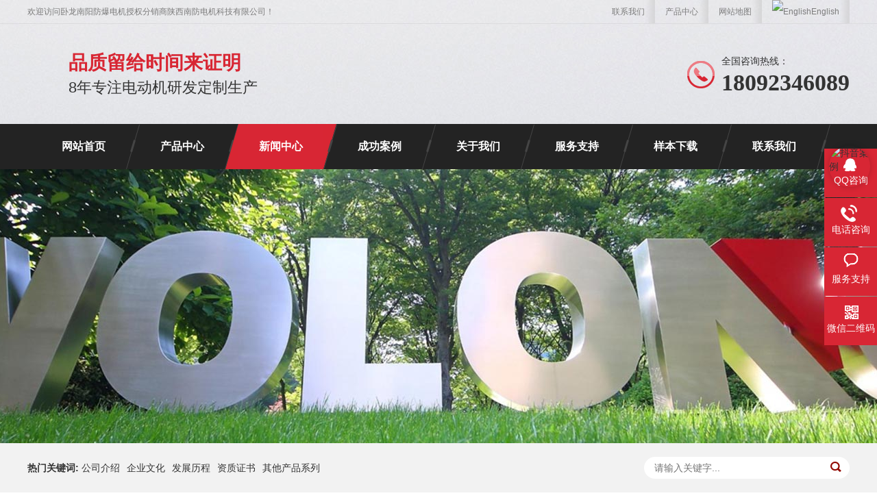

--- FILE ---
content_type: text/html;charset=utf-8
request_url: http://www.wolongcne.com/qyxw/500.html
body_size: 11085
content:
<!DOCTYPE html>
<html lang="zh-CN">
<head>
<meta charset="UTF-8">
<meta http-equiv="X-UA-Compatible" content="IE=Edge">
<meta name="renderer" content="webkit|ie-comp|ie-stand" />
<meta name="viewport" content="initial-scale=1.0, minimum-scale=1.0, maximum-scale=1.0, user-scalable=no">
<meta http-equiv="Cache-Control" content="no-transform"/>
<meta name="applicable-device" content="pc">
<meta name="MobileOptimized" content="width"/>
<meta name="HandheldFriendly" content="true"/>
<title>防爆电机产品分类、系列与特点_卧龙南阳防爆电机</title>
<meta name="description" content="防爆电机是一种可以在易燃易爆场所使用的一种电机，运行时不产生电火花。防爆电机主要用于煤矿、石油天然气、石油化工和化学工业。此外，在纺织、冶金、城市燃气、交通、粮油加工、造纸、医药等部门也被广泛应用。防爆电机作为主要的动力设备，通常用于驱动泵、风机、压缩机和其他传动机械等。1、防爆电机一般应用在易燃易爆的场合。2、防爆电机接线盒的密封较普通电机要好。3、防爆电机防护等级最低为IP55，而普通电机有I,卧龙南阳防爆电机" />
<meta name="keywords" content="防爆电机,粉尘防爆电机,卧龙南阳防爆电机" />
<link href="/favicon.ico" rel="shortcut icon" type="image/x-icon" />
<link rel="stylesheet" href="/template/pc/skin/css/animate.min.css">
<link rel="stylesheet" href="/template/pc/skin/css/style.css">
<script src="/template/pc/skin/js/jquery.min.js"></script>
<script src="/template/pc/skin/js/wow.min.js"></script>
<script src="/template/pc/skin/js/jquery.superslide.js"></script>
<script src="/template/pc/skin/js/js.js"></script>
</head>
<body>
<div class="web-header">
  <div class="container clearfix">
    <div class="topbar clearfix"> <span> <a href="https://www.wolongcne.com/lxwm/">联系我们</a><a href="https://www.wolongcne.com/cpzx/">产品中心</a> <a href="https://www.wolongcne.com/sitemap.xml">网站地图</a>     <a href="/en"><img src="/public/static/common/images/language/en.gif" alt="English">English</a>
</span> 欢迎访问卧龙南阳防爆电机授权分销商陕西南防电机科技有限公司！ </div>
    <div class="logo wow fadeInLeft animated"><a href="https://www.wolongcne.com" title=""><img src="https://www.wolongcne.com/uploads/allimg/20241014/1-24101416215T53.png" alt=""></a></div>
    <div class="text wow zoomIn animated"><strong>品质留给时间来证明</strong>8年专注电动机研发定制生产</div>
    <div class="tel wow fadeInRight animated"><span>全国咨询热线：</span><strong>18092346089</strong></div>
  </div>
</div>
<div class="web-nav">
  <div class="container">
    <ul class="clearfix">
      <li ><a href="https://www.wolongcne.com">网站首页</a> </li>
            <li class="dropdown "> <a href="https://www.wolongcne.com/cpzx/">产品中心</a>         <ul class="dropdown-box">
                    <li><a href="https://www.wolongcne.com/diyayibudianji/">低压异步电机</a></li>
                    <li><a href="https://www.wolongcne.com/diyatongbuyongcidianji/">低压同步永磁电机</a></li>
                    <li><a href="https://www.wolongcne.com/gaoyayibudianji/">高压异步电机</a></li>
                    <li><a href="https://www.wolongcne.com/gaoyatongbudianji/">高压同步电机</a></li>
                    <li><a href="https://www.wolongcne.com/yongcitongbuwaizhuanzidianji/">煤矿专用电机</a></li>
                    <li><a href="https://www.wolongcne.com/yongcidiandongji/">永磁电动机</a></li>
                    <li><a href="https://www.wolongcne.com/teshuyingyongdianji/">特殊应用电机</a></li>
                    <li><a href="https://www.wolongcne.com/yongcitongbuxilie/">永磁同步电机</a></li>
                    <li><a href="https://www.wolongcne.com/diyabianpindianji/">变频电机</a></li>
                    <li><a href="https://www.wolongcne.com/gaoyafangbaosanxiangyibudiandongji/">防爆电机</a></li>
                    <li><a href="https://www.wolongcne.com/diyafeifangbaosanxiangyibudiandongji/">非防爆三相异步电机</a></li>
                    <li><a href="https://www.wolongcne.com/gaoyafeifangbaosanxiangyibudiandongji/">高压非防爆异步电机</a></li>
                    <li><a href="https://www.wolongcne.com/qitachanpinxilie645/">其他产品</a></li>
                    <li><a href="https://www.wolongcne.com/qitachanpinxilie/">卧龙变频器</a></li>
                  </ul>
         </li>
            <li class="dropdown active"> <a href="https://www.wolongcne.com/xwzx/">新闻中心</a>         <ul class="dropdown-box">
                    <li><a href="https://www.wolongcne.com/cpzs/">产品知识</a></li>
                    <li><a href="https://www.wolongcne.com/hydt/">行业动态</a></li>
                    <li><a href="https://www.wolongcne.com/qyxw/">企业新闻</a></li>
                  </ul>
         </li>
            <li class="dropdown "> <a href="https://www.wolongcne.com/cgal/">成功案例</a>         <ul class="dropdown-box">
                    <li><a href="https://www.wolongcne.com/chenggonganli/">成功案例</a></li>
                  </ul>
         </li>
            <li class="dropdown "> <a href="https://www.wolongcne.com/gywm/">关于我们</a>         <ul class="dropdown-box">
                    <li><a href="https://www.wolongcne.com/gywm831/">公司介绍</a></li>
                    <li><a href="https://www.wolongcne.com/qywh/">企业文化</a></li>
                    <li><a href="https://www.wolongcne.com/fzlc/">发展历程</a></li>
                    <li><a href="https://www.wolongcne.com/zzzs/">资质证书</a></li>
                    <li><a href="https://www.wolongcne.com/qitachanpinxilie345/">其他产品系列</a></li>
                  </ul>
         </li>
            <li class="dropdown "> <a href="https://www.wolongcne.com/fwzc/">服务支持</a>         <ul class="dropdown-box">
                    <li><a href="https://www.wolongcne.com/fuwuzhichi/">服务支持</a></li>
                    <li><a href="https://www.wolongcne.com/xswl/">销售网络</a></li>
                    <li><a href="https://www.wolongcne.com/pjzx/">配件在线</a></li>
                  </ul>
         </li>
            <li class=" "> <a href="https://www.wolongcne.com/ybxz/">样本下载</a>  </li>
            <li class=" "> <a href="https://www.wolongcne.com/lxwm/">联系我们</a>  </li>
          </ul>
  </div>
</div>
<script>
var _hmt = _hmt || [];
(function() {
  var hm = document.createElement("script");
  hm.src = "https://hm.baidu.com/hm.js?4c370f8ac9744414a2bb61e300615be3";
  var s = document.getElementsByTagName("script")[0]; 
  s.parentNode.insertBefore(hm, s);
})();
</script>

<div class="web-banner" style="background-image: url(/template/pc/skin/images/nybanner.jpg)"> <a href="https://www.wolongcne.com/qyxw/"></a> </div>
<div class="web-sou-inner">
  <div class="container">
    <div class="web-sou clearfix">
      <div class="hot"> <strong>热门关键词:</strong> <a href="https://www.wolongcne.com/gywm831/">公司介绍</a><a href="https://www.wolongcne.com/qywh/">企业文化</a><a href="https://www.wolongcne.com/fzlc/">发展历程</a><a href="https://www.wolongcne.com/zzzs/">资质证书</a><a href="https://www.wolongcne.com/qitachanpinxilie345/">其他产品系列</a> </div>
      <div class="hform">         <form method="get" action="/search.html" onsubmit="return searchForm();">
          <input type="text" name="keywords" id="keywords" placeholder="请输入关键字...">
          <button type="submit"></button>
          <input type="hidden" name="method" value="1" />        </form>
         </div>
    </div>
  </div>
</div>

<div class="container">
  <div class="web-curmbs"> <span>您的位置：</span> <a href='https://www.wolongcne.com/' class=''>南阳防爆电机</a> &gt; <a href='https://www.wolongcne.com/xwzx/' class=''>新闻中心</a> &gt; <a href='https://www.wolongcne.com/qyxw/'>企业新闻</a> </div>
  <div class="clearfix">
    <div class="ct2-sd" style="float: right;">
      <div class="panel-sd">
        <div class="panel-sd-hd">
          <h4>新闻中心</h4>
        </div>
        <div class="web-column">           <h3 class=""><a href="https://www.wolongcne.com/cpzs/">产品知识</a></h3>
                    <h3 class=""><a href="https://www.wolongcne.com/hydt/">行业动态</a></h3>
                    <h3 class="on"><a href="https://www.wolongcne.com/qyxw/">企业新闻</a></h3>
           </div>
      </div>
      <div class="web-contact-z1">
        <p>服务热线</p>
        <span>18092346089</span> </div>
    </div>
    <div class="ct2-mn" style="float: left;">
      <div class="web-infocontent">
        <div class="web-infocontent-title">
          <h1>防爆电机产品分类、系列与特点</h1>
          <p><span>作者：admin</span><span>时间：2024-04-18 11:05:35</span><span><script src='https://www.wolongcne.com/index.php?m=api&c=Ajax&a=arcclick&type=view&aids=500' type='text/javascript' language='javascript'></script> 次浏览</span> </p>
        </div>
        <div class="web-infocontent-desc">信息摘要：
          <p>防爆电机是一种可以在易燃易爆场所使用的一种电机，运行时不产生电火花。防爆电机主要用于煤矿、石油天然气、石油化工和化学工业。此外，在纺织、冶金、城市燃气、交通、粮油加工、造纸、医药等部门也被广泛应用。防爆电机作为主要的动力设备，通常用于驱动泵、风机、压缩机和其他传动机械等。1、防爆电机一般应用在易燃易爆的场合。2、防爆电机接线盒的密封较普通电机要好。3、防爆电机防护等级最低为IP55，而普通电机有I</p>
        </div>
        <div class="web-infocontent-body"><p style="box-sizing: border-box; -webkit-tap-highlight-color: rgba(255, 255, 255, 0); margin-top: 16px; margin-bottom: 15px; font-size: 14px; text-align: justify; text-wrap: wrap; padding: 0px; outline: 0px; max-width: 100%; clear: both; min-height: 1em; letter-spacing: 0.544px; border-width: 0px; border-style: initial; border-color: initial; color: rgb(34, 34, 34); font-family: &quot;PingFang SC&quot;, &quot;Hiragino Sans GB&quot;, &quot;Microsoft YaHei&quot;, &quot;WenQuanYi Micro Hei&quot;, &quot;Helvetica Neue&quot;, Arial, sans-serif; background-color: rgb(255, 255, 255); line-height: 1.75em; visibility: visible; overflow-wrap: break-word !important;"><span style="box-sizing: border-box !important; -webkit-tap-highlight-color: rgba(255, 255, 255, 0); margin: 0px; padding: 0px; outline: 0px; max-width: 100%; visibility: visible; overflow-wrap: break-word !important;">防爆电机是一种可以在易燃易爆场所使用的一种电机，运行时不产生电火花。防爆电机主要用于煤矿、石油天然气、石油化工和化学工业。此外，在纺织、冶金、城市燃气、交通、粮油加工、造纸、医药等部门也被广泛应用。防爆电机作为主要的动力设备，通常用于驱动泵、风机、压缩机和其他传动机械等。</span></p><p style="box-sizing: border-box; -webkit-tap-highlight-color: rgba(255, 255, 255, 0); margin-top: 16px; margin-bottom: 15px; font-size: 14px; text-align: justify; text-wrap: wrap; padding: 0px; outline: 0px; max-width: 100%; clear: both; min-height: 1em; letter-spacing: 0.544px; border-width: 0px; border-style: initial; border-color: initial; color: rgb(34, 34, 34); font-family: &quot;PingFang SC&quot;, &quot;Hiragino Sans GB&quot;, &quot;Microsoft YaHei&quot;, &quot;WenQuanYi Micro Hei&quot;, &quot;Helvetica Neue&quot;, Arial, sans-serif; background-color: rgb(255, 255, 255); line-height: 1.75em; visibility: visible; overflow-wrap: break-word !important;"><span style="box-sizing: border-box !important; -webkit-tap-highlight-color: rgba(255, 255, 255, 0); margin: 0px; padding: 0px; outline: 0px; max-width: 100%; visibility: visible; overflow-wrap: break-word !important;">1、<span style="box-sizing: border-box; -webkit-tap-highlight-color: rgba(255, 255, 255, 0); margin: 0px;">防爆电机</span>一般应用在易燃易爆的场合。</span></p><p style="box-sizing: border-box; -webkit-tap-highlight-color: rgba(255, 255, 255, 0); margin-top: 16px; margin-bottom: 15px; font-size: 14px; text-align: justify; text-wrap: wrap; padding: 0px; outline: 0px; max-width: 100%; clear: both; min-height: 1em; letter-spacing: 0.544px; border-width: 0px; border-style: initial; border-color: initial; color: rgb(34, 34, 34); font-family: &quot;PingFang SC&quot;, &quot;Hiragino Sans GB&quot;, &quot;Microsoft YaHei&quot;, &quot;WenQuanYi Micro Hei&quot;, &quot;Helvetica Neue&quot;, Arial, sans-serif; background-color: rgb(255, 255, 255); line-height: 1.75em; visibility: visible; overflow-wrap: break-word !important;"><span style="box-sizing: border-box !important; -webkit-tap-highlight-color: rgba(255, 255, 255, 0); margin: 0px; padding: 0px; outline: 0px; max-width: 100%; visibility: visible; overflow-wrap: break-word !important;">2、<a href="http://www.wolongcne.com/gaoyafangbaosanxiangyibudiandongji/" target="_blank"><strong>防爆电机</strong></a>接线盒的密封较普通电机要好。</span></p><p style="box-sizing: border-box; -webkit-tap-highlight-color: rgba(255, 255, 255, 0); margin-top: 16px; margin-bottom: 15px; font-size: 14px; text-align: justify; text-wrap: wrap; padding: 0px; outline: 0px; max-width: 100%; clear: both; min-height: 1em; letter-spacing: 0.544px; border-width: 0px; border-style: initial; border-color: initial; color: rgb(34, 34, 34); font-family: &quot;PingFang SC&quot;, &quot;Hiragino Sans GB&quot;, &quot;Microsoft YaHei&quot;, &quot;WenQuanYi Micro Hei&quot;, &quot;Helvetica Neue&quot;, Arial, sans-serif; background-color: rgb(255, 255, 255); line-height: 1.75em; visibility: visible; overflow-wrap: break-word !important;"><span style="box-sizing: border-box !important; -webkit-tap-highlight-color: rgba(255, 255, 255, 0); margin: 0px; padding: 0px; outline: 0px; max-width: 100%; visibility: visible; overflow-wrap: break-word !important;">3、防爆电机防护等级最低为IP55，而普通电机有IPIP23、IP44、IP54、IP55、IP56不等，故而从外形可以分辨出。</span></p><p style="-webkit-tap-highlight-color: rgba(255, 255, 255, 0); margin-top: 0px; margin-bottom: 15px; text-align: justify; text-wrap: wrap; padding: 0px; outline: 0px; max-width: 100%; clear: both; min-height: 1em; color: rgba(0, 0, 0, 0.9); font-family: system-ui, -apple-system, BlinkMacSystemFont, &quot;Helvetica Neue&quot;, &quot;PingFang SC&quot;, &quot;Hiragino Sans GB&quot;, &quot;Microsoft YaHei UI&quot;, &quot;Microsoft YaHei&quot;, Arial, sans-serif; font-size: 17px; letter-spacing: 0.544px; background-color: rgb(255, 255, 255); line-height: 1.75em; visibility: visible; box-sizing: border-box !important; overflow-wrap: break-word !important;"><span style="box-sizing: border-box !important; -webkit-tap-highlight-color: rgba(255, 255, 255, 0); margin: 0px; padding: 0px; outline: 0px; max-width: 100%; font-size: 16px; visibility: visible; overflow-wrap: break-word !important;"><img src="http://www.ximadianji.com/uploads/allimg/20240418/1-24041Q031422a.png" title="防爆电机产品分类、系列与特点(图1)" alt="image.png" style="max-width:100%!important;height:auto!important;box-sizing: border-box; -webkit-tap-highlight-color: rgba(255, 255, 255, 0); margin: 0px; border: 0px; max-width: 100%; letter-spacing: 0.544px;"/></span></p><p style="-webkit-tap-highlight-color: rgba(255, 255, 255, 0); margin-top: 0px; margin-bottom: 15px; text-align: justify; text-wrap: wrap; padding: 0px; outline: 0px; max-width: 100%; clear: both; min-height: 1em; color: rgba(0, 0, 0, 0.9); font-family: system-ui, -apple-system, BlinkMacSystemFont, &quot;Helvetica Neue&quot;, &quot;PingFang SC&quot;, &quot;Hiragino Sans GB&quot;, &quot;Microsoft YaHei UI&quot;, &quot;Microsoft YaHei&quot;, Arial, sans-serif; font-size: 17px; letter-spacing: 0.544px; background-color: rgb(255, 255, 255); line-height: 1.75em; visibility: visible; box-sizing: border-box !important; overflow-wrap: break-word !important;"><span style="box-sizing: border-box !important; -webkit-tap-highlight-color: rgba(255, 255, 255, 0); margin: 0px; padding: 0px; outline: 0px; max-width: 100%; font-size: 16px; visibility: visible; overflow-wrap: break-word !important;">防</span><span style="box-sizing: border-box; -webkit-tap-highlight-color: rgba(255, 255, 255, 0); margin: 0px; font-size: 16px; letter-spacing: 0.544px;">爆电机的额定电压、额定电流、功率、转速 和普通电机标注的一样。不同的就是防爆电机多了防爆标志：Ex。</span></p><p style="-webkit-tap-highlight-color: rgba(255, 255, 255, 0); margin-top: 0px; margin-bottom: 15px; text-align: justify; text-wrap: wrap; padding: 0px; outline: 0px; max-width: 100%; clear: both; min-height: 1em; color: rgba(0, 0, 0, 0.9); font-family: system-ui, -apple-system, BlinkMacSystemFont, &quot;Helvetica Neue&quot;, &quot;PingFang SC&quot;, &quot;Hiragino Sans GB&quot;, &quot;Microsoft YaHei UI&quot;, &quot;Microsoft YaHei&quot;, Arial, sans-serif; font-size: 17px; letter-spacing: 0.544px; background-color: rgb(255, 255, 255); line-height: 1.75em; visibility: visible; box-sizing: border-box !important; overflow-wrap: break-word !important;"><span style="box-sizing: border-box !important; -webkit-tap-highlight-color: rgba(255, 255, 255, 0); margin: 0px; padding: 0px; outline: 0px; max-width: 100%; font-size: 16px; visibility: visible; overflow-wrap: break-word !important;">防爆型式</span></p><p style="-webkit-tap-highlight-color: rgba(255, 255, 255, 0); margin-top: 0px; margin-bottom: 15px; text-align: justify; text-wrap: wrap; padding: 0px; outline: 0px; max-width: 100%; clear: both; min-height: 1em; color: rgba(0, 0, 0, 0.9); font-family: system-ui, -apple-system, BlinkMacSystemFont, &quot;Helvetica Neue&quot;, &quot;PingFang SC&quot;, &quot;Hiragino Sans GB&quot;, &quot;Microsoft YaHei UI&quot;, &quot;Microsoft YaHei&quot;, Arial, sans-serif; font-size: 17px; letter-spacing: 0.544px; background-color: rgb(255, 255, 255); line-height: 1.75em; visibility: visible; box-sizing: border-box !important; overflow-wrap: break-word !important;"><span style="box-sizing: border-box !important; -webkit-tap-highlight-color: rgba(255, 255, 255, 0); margin: 0px; padding: 0px; outline: 0px; max-width: 100%; font-size: 16px; visibility: visible; overflow-wrap: break-word !important;">1.隔爆型Ex d</span></p><p style="-webkit-tap-highlight-color: rgba(255, 255, 255, 0); margin-top: 0px; margin-bottom: 15px; text-align: justify; text-wrap: wrap; padding: 0px; outline: 0px; max-width: 100%; clear: both; min-height: 1em; color: rgba(0, 0, 0, 0.9); font-family: system-ui, -apple-system, BlinkMacSystemFont, &quot;Helvetica Neue&quot;, &quot;PingFang SC&quot;, &quot;Hiragino Sans GB&quot;, &quot;Microsoft YaHei UI&quot;, &quot;Microsoft YaHei&quot;, Arial, sans-serif; font-size: 17px; letter-spacing: 0.544px; background-color: rgb(255, 255, 255); line-height: 1.75em; visibility: visible; box-sizing: border-box !important; overflow-wrap: break-word !important;"><span style="box-sizing: border-box !important; -webkit-tap-highlight-color: rgba(255, 255, 255, 0); margin: 0px; padding: 0px; outline: 0px; max-width: 100%; font-size: 16px; visibility: visible; overflow-wrap: break-word !important;">2.充砂型Ex q</span></p><p style="-webkit-tap-highlight-color: rgba(255, 255, 255, 0); margin-top: 0px; margin-bottom: 15px; text-align: justify; text-wrap: wrap; padding: 0px; outline: 0px; max-width: 100%; clear: both; min-height: 1em; color: rgba(0, 0, 0, 0.9); font-family: system-ui, -apple-system, BlinkMacSystemFont, &quot;Helvetica Neue&quot;, &quot;PingFang SC&quot;, &quot;Hiragino Sans GB&quot;, &quot;Microsoft YaHei UI&quot;, &quot;Microsoft YaHei&quot;, Arial, sans-serif; font-size: 17px; letter-spacing: 0.544px; background-color: rgb(255, 255, 255); line-height: 1.75em; visibility: visible; box-sizing: border-box !important; overflow-wrap: break-word !important;"><span style="box-sizing: border-box !important; -webkit-tap-highlight-color: rgba(255, 255, 255, 0); margin: 0px; padding: 0px; outline: 0px; max-width: 100%; font-size: 16px; visibility: visible; overflow-wrap: break-word !important;">3.增安型Ex e</span></p><p style="-webkit-tap-highlight-color: rgba(255, 255, 255, 0); margin-top: 0px; margin-bottom: 15px; text-align: justify; text-wrap: wrap; padding: 0px; outline: 0px; max-width: 100%; clear: both; min-height: 1em; color: rgba(0, 0, 0, 0.9); font-family: system-ui, -apple-system, BlinkMacSystemFont, &quot;Helvetica Neue&quot;, &quot;PingFang SC&quot;, &quot;Hiragino Sans GB&quot;, &quot;Microsoft YaHei UI&quot;, &quot;Microsoft YaHei&quot;, Arial, sans-serif; font-size: 17px; letter-spacing: 0.544px; background-color: rgb(255, 255, 255); line-height: 1.75em; visibility: visible; box-sizing: border-box !important; overflow-wrap: break-word !important;"><span style="box-sizing: border-box !important; -webkit-tap-highlight-color: rgba(255, 255, 255, 0); margin: 0px; padding: 0px; outline: 0px; max-width: 100%; font-size: 16px; visibility: visible; overflow-wrap: break-word !important;">4.浇封型Ex m</span></p><p style="-webkit-tap-highlight-color: rgba(255, 255, 255, 0); margin-top: 0px; margin-bottom: 15px; text-align: justify; text-wrap: wrap; padding: 0px; outline: 0px; max-width: 100%; clear: both; min-height: 1em; color: rgba(0, 0, 0, 0.9); font-family: system-ui, -apple-system, BlinkMacSystemFont, &quot;Helvetica Neue&quot;, &quot;PingFang SC&quot;, &quot;Hiragino Sans GB&quot;, &quot;Microsoft YaHei UI&quot;, &quot;Microsoft YaHei&quot;, Arial, sans-serif; font-size: 17px; letter-spacing: 0.544px; background-color: rgb(255, 255, 255); line-height: 1.75em; visibility: visible; box-sizing: border-box !important; overflow-wrap: break-word !important;"><span style="box-sizing: border-box !important; -webkit-tap-highlight-color: rgba(255, 255, 255, 0); margin: 0px; padding: 0px; outline: 0px; max-width: 100%; font-size: 16px; visibility: visible; overflow-wrap: break-word !important;">5.正压型Ex p</span></p><p style="-webkit-tap-highlight-color: rgba(255, 255, 255, 0); margin-top: 0px; margin-bottom: 15px; text-align: justify; text-wrap: wrap; padding: 0px; outline: 0px; max-width: 100%; clear: both; min-height: 1em; color: rgba(0, 0, 0, 0.9); font-family: system-ui, -apple-system, BlinkMacSystemFont, &quot;Helvetica Neue&quot;, &quot;PingFang SC&quot;, &quot;Hiragino Sans GB&quot;, &quot;Microsoft YaHei UI&quot;, &quot;Microsoft YaHei&quot;, Arial, sans-serif; font-size: 17px; letter-spacing: 0.544px; background-color: rgb(255, 255, 255); line-height: 1.75em; visibility: visible; box-sizing: border-box !important; overflow-wrap: break-word !important;"><span style="box-sizing: border-box !important; -webkit-tap-highlight-color: rgba(255, 255, 255, 0); margin: 0px; padding: 0px; outline: 0px; max-width: 100%; font-size: 16px; visibility: visible; overflow-wrap: break-word !important;">6.n型Ex n</span></p><p style="-webkit-tap-highlight-color: rgba(255, 255, 255, 0); margin-top: 0px; margin-bottom: 15px; text-align: justify; text-wrap: wrap; padding: 0px; outline: 0px; max-width: 100%; clear: both; min-height: 1em; color: rgba(0, 0, 0, 0.9); font-family: system-ui, -apple-system, BlinkMacSystemFont, &quot;Helvetica Neue&quot;, &quot;PingFang SC&quot;, &quot;Hiragino Sans GB&quot;, &quot;Microsoft YaHei UI&quot;, &quot;Microsoft YaHei&quot;, Arial, sans-serif; font-size: 17px; letter-spacing: 0.544px; background-color: rgb(255, 255, 255); line-height: 1.75em; visibility: visible; box-sizing: border-box !important; overflow-wrap: break-word !important;"><span style="box-sizing: border-box !important; -webkit-tap-highlight-color: rgba(255, 255, 255, 0); margin: 0px; padding: 0px; outline: 0px; max-width: 100%; font-size: 16px; visibility: visible; overflow-wrap: break-word !important;">7.本安型E x ia Ex ib</span></p><p style="-webkit-tap-highlight-color: rgba(255, 255, 255, 0); margin-top: 0px; margin-bottom: 15px; text-align: justify; text-wrap: wrap; padding: 0px; outline: 0px; max-width: 100%; clear: both; min-height: 1em; color: rgba(0, 0, 0, 0.9); font-family: system-ui, -apple-system, BlinkMacSystemFont, &quot;Helvetica Neue&quot;, &quot;PingFang SC&quot;, &quot;Hiragino Sans GB&quot;, &quot;Microsoft YaHei UI&quot;, &quot;Microsoft YaHei&quot;, Arial, sans-serif; font-size: 17px; letter-spacing: 0.544px; background-color: rgb(255, 255, 255); line-height: 1.75em; visibility: visible; box-sizing: border-box !important; overflow-wrap: break-word !important;"><span style="box-sizing: border-box !important; -webkit-tap-highlight-color: rgba(255, 255, 255, 0); margin: 0px; padding: 0px; outline: 0px; max-width: 100%; font-size: 16px; visibility: visible; overflow-wrap: break-word !important;">8.特殊型Ex s</span></p><p style="-webkit-tap-highlight-color: rgba(255, 255, 255, 0); margin-top: 0px; margin-bottom: 15px; text-align: justify; text-wrap: wrap; padding: 0px; outline: 0px; max-width: 100%; clear: both; min-height: 1em; color: rgba(0, 0, 0, 0.9); font-family: system-ui, -apple-system, BlinkMacSystemFont, &quot;Helvetica Neue&quot;, &quot;PingFang SC&quot;, &quot;Hiragino Sans GB&quot;, &quot;Microsoft YaHei UI&quot;, &quot;Microsoft YaHei&quot;, Arial, sans-serif; font-size: 17px; letter-spacing: 0.544px; background-color: rgb(255, 255, 255); line-height: 1.75em; visibility: visible; box-sizing: border-box !important; overflow-wrap: break-word !important;"><span style="box-sizing: border-box !important; -webkit-tap-highlight-color: rgba(255, 255, 255, 0); margin: 0px; padding: 0px; outline: 0px; max-width: 100%; font-size: 16px; visibility: visible; overflow-wrap: break-word !important;">9.油浸型Ex o</span></p><p style="-webkit-tap-highlight-color: rgba(255, 255, 255, 0); margin-top: 0px; margin-bottom: 15px; text-align: justify; text-wrap: wrap; padding: 0px; outline: 0px; max-width: 100%; clear: both; min-height: 1em; color: rgba(0, 0, 0, 0.9); font-family: system-ui, -apple-system, BlinkMacSystemFont, &quot;Helvetica Neue&quot;, &quot;PingFang SC&quot;, &quot;Hiragino Sans GB&quot;, &quot;Microsoft YaHei UI&quot;, &quot;Microsoft YaHei&quot;, Arial, sans-serif; font-size: 17px; letter-spacing: 0.544px; background-color: rgb(255, 255, 255); line-height: 1.75em; visibility: visible; box-sizing: border-box !important; overflow-wrap: break-word !important;"><span style="box-sizing: border-box !important; -webkit-tap-highlight-color: rgba(255, 255, 255, 0); margin: 0px; padding: 0px; outline: 0px; max-width: 100%; font-size: 16px; visibility: visible; overflow-wrap: break-word !important;">10.粉尘防爆型DIP A DIP B2</span></p><p style="-webkit-tap-highlight-color: rgba(255, 255, 255, 0); margin-top: 0px; margin-bottom: 15px; text-align: justify; text-wrap: wrap; padding: 0px; outline: 0px; max-width: 100%; clear: both; min-height: 1em; color: rgba(0, 0, 0, 0.9); font-family: system-ui, -apple-system, BlinkMacSystemFont, &quot;Helvetica Neue&quot;, &quot;PingFang SC&quot;, &quot;Hiragino Sans GB&quot;, &quot;Microsoft YaHei UI&quot;, &quot;Microsoft YaHei&quot;, Arial, sans-serif; font-size: 17px; letter-spacing: 0.544px; background-color: rgb(255, 255, 255); line-height: 1.75em; visibility: visible; box-sizing: border-box !important; overflow-wrap: break-word !important;"><span style="box-sizing: border-box !important; -webkit-tap-highlight-color: rgba(255, 255, 255, 0); margin: 0px; padding: 0px; outline: 0px; max-width: 100%; font-size: 16px; visibility: visible; overflow-wrap: break-word !important;">设备类别</span></p><p style="-webkit-tap-highlight-color: rgba(255, 255, 255, 0); margin-top: 0px; margin-bottom: 15px; text-align: justify; text-wrap: wrap; padding: 0px; outline: 0px; max-width: 100%; clear: both; min-height: 1em; color: rgba(0, 0, 0, 0.9); font-family: system-ui, -apple-system, BlinkMacSystemFont, &quot;Helvetica Neue&quot;, &quot;PingFang SC&quot;, &quot;Hiragino Sans GB&quot;, &quot;Microsoft YaHei UI&quot;, &quot;Microsoft YaHei&quot;, Arial, sans-serif; font-size: 17px; letter-spacing: 0.544px; background-color: rgb(255, 255, 255); line-height: 1.75em; visibility: visible; box-sizing: border-box !important; overflow-wrap: break-word !important;"><span style="box-sizing: border-box !important; -webkit-tap-highlight-color: rgba(255, 255, 255, 0); margin: 0px; padding: 0px; outline: 0px; max-width: 100%; font-size: 16px; overflow-wrap: break-word !important;">爆炸性气体环境用电气设备分为：</span></p><p style="-webkit-tap-highlight-color: rgba(255, 255, 255, 0); margin-top: 0px; margin-bottom: 15px; text-align: justify; text-wrap: wrap; padding: 0px; outline: 0px; max-width: 100%; clear: both; min-height: 1em; color: rgba(0, 0, 0, 0.9); font-family: system-ui, -apple-system, BlinkMacSystemFont, &quot;Helvetica Neue&quot;, &quot;PingFang SC&quot;, &quot;Hiragino Sans GB&quot;, &quot;Microsoft YaHei UI&quot;, &quot;Microsoft YaHei&quot;, Arial, sans-serif; font-size: 17px; letter-spacing: 0.544px; background-color: rgb(255, 255, 255); line-height: 1.75em; box-sizing: border-box !important; overflow-wrap: break-word !important;"><span style="box-sizing: border-box !important; -webkit-tap-highlight-color: rgba(255, 255, 255, 0); margin: 0px; padding: 0px; outline: 0px; max-width: 100%; font-size: 16px; overflow-wrap: break-word !important;">I类：煤矿井下用电气设备;</span></p><p style="-webkit-tap-highlight-color: rgba(255, 255, 255, 0); margin-top: 0px; margin-bottom: 15px; text-align: justify; text-wrap: wrap; padding: 0px; outline: 0px; max-width: 100%; clear: both; min-height: 1em; color: rgba(0, 0, 0, 0.9); font-family: system-ui, -apple-system, BlinkMacSystemFont, &quot;Helvetica Neue&quot;, &quot;PingFang SC&quot;, &quot;Hiragino Sans GB&quot;, &quot;Microsoft YaHei UI&quot;, &quot;Microsoft YaHei&quot;, Arial, sans-serif; font-size: 17px; letter-spacing: 0.544px; background-color: rgb(255, 255, 255); line-height: 1.75em; box-sizing: border-box !important; overflow-wrap: break-word !important;"><span style="box-sizing: border-box !important; -webkit-tap-highlight-color: rgba(255, 255, 255, 0); margin: 0px; padding: 0px; outline: 0px; max-width: 100%; font-size: 16px; overflow-wrap: break-word !important;">II类：除煤矿外的其他爆炸性气体环境用电气设备。II类隔爆型“d”和本质安全型“i”电气设备又分为IIA、IIB、和IIC类。</span></p><p style="-webkit-tap-highlight-color: rgba(255, 255, 255, 0); margin-top: 0px; margin-bottom: 15px; text-align: justify; text-wrap: wrap; padding: 0px; outline: 0px; max-width: 100%; clear: both; min-height: 1em; color: rgba(0, 0, 0, 0.9); font-family: system-ui, -apple-system, BlinkMacSystemFont, &quot;Helvetica Neue&quot;, &quot;PingFang SC&quot;, &quot;Hiragino Sans GB&quot;, &quot;Microsoft YaHei UI&quot;, &quot;Microsoft YaHei&quot;, Arial, sans-serif; font-size: 17px; letter-spacing: 0.544px; background-color: rgb(255, 255, 255); line-height: 1.75em; box-sizing: border-box !important; overflow-wrap: break-word !important;"><span style="box-sizing: border-box !important; -webkit-tap-highlight-color: rgba(255, 255, 255, 0); margin: 0px; padding: 0px; outline: 0px; max-width: 100%; font-size: 16px; overflow-wrap: break-word !important;">可燃性粉尘环境用电气设备分为：A型尘密设备;B型尘密设备。</span></p><p style="-webkit-tap-highlight-color: rgba(255, 255, 255, 0); margin-top: 0px; margin-bottom: 15px; text-align: justify; text-wrap: wrap; padding: 0px; outline: 0px; max-width: 100%; clear: both; min-height: 1em; color: rgba(0, 0, 0, 0.9); font-family: system-ui, -apple-system, BlinkMacSystemFont, &quot;Helvetica Neue&quot;, &quot;PingFang SC&quot;, &quot;Hiragino Sans GB&quot;, &quot;Microsoft YaHei UI&quot;, &quot;Microsoft YaHei&quot;, Arial, sans-serif; font-size: 17px; letter-spacing: 0.544px; background-color: rgb(255, 255, 255); line-height: 1.75em; box-sizing: border-box !important; overflow-wrap: break-word !important;"><span style="box-sizing: border-box !important; -webkit-tap-highlight-color: rgba(255, 255, 255, 0); margin: 0px; padding: 0px; outline: 0px; max-width: 100%; font-size: 16px; overflow-wrap: break-word !important;">温度组别</span></p><p style="-webkit-tap-highlight-color: rgba(255, 255, 255, 0); margin-top: 0px; margin-bottom: 15px; text-align: justify; text-wrap: wrap; padding: 0px; outline: 0px; max-width: 100%; clear: both; min-height: 1em; color: rgba(0, 0, 0, 0.9); font-family: system-ui, -apple-system, BlinkMacSystemFont, &quot;Helvetica Neue&quot;, &quot;PingFang SC&quot;, &quot;Hiragino Sans GB&quot;, &quot;Microsoft YaHei UI&quot;, &quot;Microsoft YaHei&quot;, Arial, sans-serif; font-size: 17px; letter-spacing: 0.544px; background-color: rgb(255, 255, 255); line-height: 1.75em; box-sizing: border-box !important; overflow-wrap: break-word !important;"><span style="box-sizing: border-box !important; -webkit-tap-highlight-color: rgba(255, 255, 255, 0); margin: 0px; padding: 0px; outline: 0px; max-width: 100%; font-size: 16px; overflow-wrap: break-word !important;">T1~T6 可燃气体的引燃温度</span></p><p style="-webkit-tap-highlight-color: rgba(255, 255, 255, 0); margin-top: 0px; margin-bottom: 15px; text-align: justify; text-wrap: wrap; padding: 0px; outline: 0px; max-width: 100%; clear: both; min-height: 1em; color: rgba(0, 0, 0, 0.9); font-family: system-ui, -apple-system, BlinkMacSystemFont, &quot;Helvetica Neue&quot;, &quot;PingFang SC&quot;, &quot;Hiragino Sans GB&quot;, &quot;Microsoft YaHei UI&quot;, &quot;Microsoft YaHei&quot;, Arial, sans-serif; font-size: 17px; letter-spacing: 0.544px; background-color: rgb(255, 255, 255); line-height: 1.75em; box-sizing: border-box !important; overflow-wrap: break-word !important;"><img src="http://www.ximadianji.com/uploads/allimg/20240418/1-24041Q03123137.png" title="防爆电机产品分类、系列与特点(图2)" alt="image.png" style="max-width:100%!important;height:auto!important;box-sizing: border-box; -webkit-tap-highlight-color: rgba(255, 255, 255, 0); margin: 0px; border: 0px; max-width: 100%;"/></p><h1 style="box-sizing: border-box; -webkit-tap-highlight-color: rgba(255, 255, 255, 0); margin-right: 0px; margin-bottom: 15px; margin-left: 0px; font-size: 1.5em; font-weight: normal; text-shadow: rgba(0, 0, 0, 0.15) 0px 0px 1px; text-align: justify; text-wrap: wrap; padding: 0px; outline: 0px; max-width: 100%; letter-spacing: 0.544px; border-width: 0px; border-style: initial; border-color: initial; color: rgb(34, 34, 34); font-family: &quot;PingFang SC&quot;, &quot;Hiragino Sans GB&quot;, &quot;Microsoft YaHei&quot;, &quot;WenQuanYi Micro Hei&quot;, &quot;Helvetica Neue&quot;, Arial, sans-serif; background-color: rgb(255, 255, 255); line-height: 1.75em; margin-top: 28px !important; overflow-wrap: break-word !important;"><span style="box-sizing: border-box !important; -webkit-tap-highlight-color: rgba(255, 255, 255, 0); margin: 0px; padding: 0px; outline: 0px; max-width: 100%; font-size: 16px; overflow-wrap: break-word !important;">产品分类</span></h1><p style="box-sizing: border-box; -webkit-tap-highlight-color: rgba(255, 255, 255, 0); margin-top: 16px; margin-bottom: 15px; font-size: 14px; text-align: justify; text-wrap: wrap; padding: 0px; outline: 0px; max-width: 100%; clear: both; min-height: 1em; letter-spacing: 0.544px; border-width: 0px; border-style: initial; border-color: initial; color: rgb(34, 34, 34); font-family: &quot;PingFang SC&quot;, &quot;Hiragino Sans GB&quot;, &quot;Microsoft YaHei&quot;, &quot;WenQuanYi Micro Hei&quot;, &quot;Helvetica Neue&quot;, Arial, sans-serif; background-color: rgb(255, 255, 255); line-height: 1.75em; overflow-wrap: break-word !important;"><span style="box-sizing: border-box; -webkit-tap-highlight-color: rgba(255, 255, 255, 0); margin: 0px; padding: 0px; outline: 0px; max-width: 100%; font-weight: 700; border-width: 0px; border-style: initial; border-color: initial; overflow-wrap: break-word !important;">按防爆原理分</span></p><p style="box-sizing: border-box; -webkit-tap-highlight-color: rgba(255, 255, 255, 0); margin-top: 16px; margin-bottom: 15px; font-size: 14px; text-align: justify; text-wrap: wrap; padding: 0px; outline: 0px; max-width: 100%; clear: both; min-height: 1em; letter-spacing: 0.544px; border-width: 0px; border-style: initial; border-color: initial; color: rgb(34, 34, 34); font-family: &quot;PingFang SC&quot;, &quot;Hiragino Sans GB&quot;, &quot;Microsoft YaHei&quot;, &quot;WenQuanYi Micro Hei&quot;, &quot;Helvetica Neue&quot;, Arial, sans-serif; background-color: rgb(255, 255, 255); line-height: 1.75em; overflow-wrap: break-word !important;"><span style="box-sizing: border-box !important; -webkit-tap-highlight-color: rgba(255, 255, 255, 0); margin: 0px; padding: 0px; outline: 0px; max-width: 100%; overflow-wrap: break-word !important;">可分为隔爆型电机、增安型电机、正压型电机、无火花型电机及<a href="http://www.wolongcne.com/gaoyafangbaosanxiangyibudiandongji/188.html" target="_blank"><strong>粉尘防爆电机</strong></a>等。</span></p><p style="box-sizing: border-box; -webkit-tap-highlight-color: rgba(255, 255, 255, 0); margin-top: 16px; margin-bottom: 15px; font-size: 14px; text-align: justify; text-wrap: wrap; padding: 0px; outline: 0px; max-width: 100%; clear: both; min-height: 1em; letter-spacing: 0.544px; border-width: 0px; border-style: initial; border-color: initial; color: rgb(34, 34, 34); font-family: &quot;PingFang SC&quot;, &quot;Hiragino Sans GB&quot;, &quot;Microsoft YaHei&quot;, &quot;WenQuanYi Micro Hei&quot;, &quot;Helvetica Neue&quot;, Arial, sans-serif; background-color: rgb(255, 255, 255); line-height: 1.75em; overflow-wrap: break-word !important;"><span style="box-sizing: border-box; -webkit-tap-highlight-color: rgba(255, 255, 255, 0); margin: 0px; padding: 0px; outline: 0px; max-width: 100%; font-weight: 700; border-width: 0px; border-style: initial; border-color: initial; overflow-wrap: break-word !important;">按配套的主机分</span></p><p style="box-sizing: border-box; -webkit-tap-highlight-color: rgba(255, 255, 255, 0); margin-top: 16px; margin-bottom: 15px; font-size: 14px; text-align: justify; text-wrap: wrap; padding: 0px; outline: 0px; max-width: 100%; clear: both; min-height: 1em; letter-spacing: 0.544px; border-width: 0px; border-style: initial; border-color: initial; color: rgb(34, 34, 34); font-family: &quot;PingFang SC&quot;, &quot;Hiragino Sans GB&quot;, &quot;Microsoft YaHei&quot;, &quot;WenQuanYi Micro Hei&quot;, &quot;Helvetica Neue&quot;, Arial, sans-serif; background-color: rgb(255, 255, 255); line-height: 1.75em; overflow-wrap: break-word !important;"><span style="box-sizing: border-box !important; -webkit-tap-highlight-color: rgba(255, 255, 255, 0); margin: 0px; padding: 0px; outline: 0px; max-width: 100%; overflow-wrap: break-word !important;">可分为煤矿运输机用防爆电机、煤矿绞车用防爆电机、装岩机用防爆电机、煤矿局部扇风机用防爆电机、阀门用防爆电机、风机用防爆电机、船用<strong>防爆电机</strong>、起重冶金用防爆电机及加氢装置配套用增安型无刷励磁同步电机等。此外，还可以按额定电压、效率等技术指标来分，如高压防爆电机、高效防爆电机、高转差率防爆电机及高起动转矩防爆电机等。</span></p><h1 style="box-sizing: border-box; -webkit-tap-highlight-color: rgba(255, 255, 255, 0); margin-right: 0px; margin-bottom: 15px; margin-left: 0px; font-size: 1.5em; font-weight: normal; text-shadow: rgba(0, 0, 0, 0.15) 0px 0px 1px; text-align: justify; text-wrap: wrap; padding: 0px; outline: 0px; max-width: 100%; letter-spacing: 0.544px; border-width: 0px; border-style: initial; border-color: initial; color: rgb(34, 34, 34); font-family: &quot;PingFang SC&quot;, &quot;Hiragino Sans GB&quot;, &quot;Microsoft YaHei&quot;, &quot;WenQuanYi Micro Hei&quot;, &quot;Helvetica Neue&quot;, Arial, sans-serif; background-color: rgb(255, 255, 255); line-height: 1.75em; margin-top: 28px !important; overflow-wrap: break-word !important;"><span style="box-sizing: border-box !important; -webkit-tap-highlight-color: rgba(255, 255, 255, 0); margin: 0px; padding: 0px; outline: 0px; max-width: 100%; font-size: 16px; overflow-wrap: break-word !important;">产品系列及其特点</span></h1><p style="box-sizing: border-box; -webkit-tap-highlight-color: rgba(255, 255, 255, 0); margin-top: 16px; margin-bottom: 15px; font-size: 14px; text-align: justify; text-wrap: wrap; padding: 0px; outline: 0px; max-width: 100%; clear: both; min-height: 1em; letter-spacing: 0.544px; border-width: 0px; border-style: initial; border-color: initial; color: rgb(34, 34, 34); font-family: &quot;PingFang SC&quot;, &quot;Hiragino Sans GB&quot;, &quot;Microsoft YaHei&quot;, &quot;WenQuanYi Micro Hei&quot;, &quot;Helvetica Neue&quot;, Arial, sans-serif; background-color: rgb(255, 255, 255); line-height: 1.75em; overflow-wrap: break-word !important;"><span style="box-sizing: border-box; -webkit-tap-highlight-color: rgba(255, 255, 255, 0); margin: 0px; padding: 0px; outline: 0px; max-width: 100%; font-weight: 700; border-width: 0px; border-style: initial; border-color: initial; overflow-wrap: break-word !important;">1．<a href="http://www.wolongcne.com/gaoyafangbaosanxiangyibudiandongji/" target="_blank">隔爆型防爆电机</a></span></p><p style="box-sizing: border-box; -webkit-tap-highlight-color: rgba(255, 255, 255, 0); margin-top: 16px; margin-bottom: 15px; font-size: 14px; text-align: justify; text-wrap: wrap; padding: 0px; outline: 0px; max-width: 100%; clear: both; min-height: 1em; letter-spacing: 0.544px; border-width: 0px; border-style: initial; border-color: initial; color: rgb(34, 34, 34); font-family: &quot;PingFang SC&quot;, &quot;Hiragino Sans GB&quot;, &quot;Microsoft YaHei&quot;, &quot;WenQuanYi Micro Hei&quot;, &quot;Helvetica Neue&quot;, Arial, sans-serif; background-color: rgb(255, 255, 255); line-height: 1.75em; overflow-wrap: break-word !important;"><span style="box-sizing: border-box !important; -webkit-tap-highlight-color: rgba(255, 255, 255, 0); margin: 0px; padding: 0px; outline: 0px; max-width: 100%; overflow-wrap: break-word !important;">它采用隔爆外壳把可能产生火花、电弧和危险温度的电气部分与周围的爆炸性气体混合物隔开。</span></p><p style="box-sizing: border-box; -webkit-tap-highlight-color: rgba(255, 255, 255, 0); margin-top: 16px; margin-bottom: 15px; font-size: 14px; text-align: justify; text-wrap: wrap; padding: 0px; outline: 0px; max-width: 100%; clear: both; min-height: 1em; letter-spacing: 0.544px; border-width: 0px; border-style: initial; border-color: initial; color: rgb(34, 34, 34); font-family: &quot;PingFang SC&quot;, &quot;Hiragino Sans GB&quot;, &quot;Microsoft YaHei&quot;, &quot;WenQuanYi Micro Hei&quot;, &quot;Helvetica Neue&quot;, Arial, sans-serif; background-color: rgb(255, 255, 255); line-height: 1.75em; overflow-wrap: break-word !important;"><span style="box-sizing: border-box !important; -webkit-tap-highlight-color: rgba(255, 255, 255, 0); margin: 0px; padding: 0px; outline: 0px; max-width: 100%; overflow-wrap: break-word !important;">但是，这种外壳并非是密封的，周围的爆炸性气体混合物可以通过外壳的各部分接合面间隙进入电机内部。当与外壳内的火花、电弧、危险高温等引燃源接触时就可能发生爆炸，这时电机的隔爆外壳不仅不会损坏或变形，而且爆炸火焰或炽热气体通过接合面间隙传出时，也不能引燃周围的爆炸性气体混合物。</span></p><p style="box-sizing: border-box; -webkit-tap-highlight-color: rgba(255, 255, 255, 0); margin-top: 16px; margin-bottom: 15px; font-size: 14px; text-align: justify; text-wrap: wrap; padding: 0px; outline: 0px; max-width: 100%; clear: both; min-height: 1em; letter-spacing: 0.544px; border-width: 0px; border-style: initial; border-color: initial; color: rgb(34, 34, 34); font-family: &quot;PingFang SC&quot;, &quot;Hiragino Sans GB&quot;, &quot;Microsoft YaHei&quot;, &quot;WenQuanYi Micro Hei&quot;, &quot;Helvetica Neue&quot;, Arial, sans-serif; background-color: rgb(255, 255, 255); line-height: 1.75em; overflow-wrap: break-word !important;"><span style="box-sizing: border-box !important; -webkit-tap-highlight-color: rgba(255, 255, 255, 0); margin: 0px; padding: 0px; outline: 0px; max-width: 100%; overflow-wrap: break-word !important;"><span style="box-sizing: border-box; -webkit-tap-highlight-color: rgba(255, 255, 255, 0); margin: 0px; padding: 0px; outline: 0px; max-width: 100%; font-weight: 700; border-width: 0px; border-style: initial; border-color: initial; overflow-wrap: break-word !important;">我国当前广泛应用的低压隔爆型电机产品的基本系列是YB系列隔爆型三相异步电机</span>，它是Y系列(IP44)三相异步电机的派生产品。</span></p><p style="box-sizing: border-box; -webkit-tap-highlight-color: rgba(255, 255, 255, 0); margin-top: 16px; margin-bottom: 15px; font-size: 14px; text-align: justify; text-wrap: wrap; padding: 0px; outline: 0px; max-width: 100%; clear: both; min-height: 1em; letter-spacing: 0.544px; border-width: 0px; border-style: initial; border-color: initial; color: rgb(34, 34, 34); font-family: &quot;PingFang SC&quot;, &quot;Hiragino Sans GB&quot;, &quot;Microsoft YaHei&quot;, &quot;WenQuanYi Micro Hei&quot;, &quot;Helvetica Neue&quot;, Arial, sans-serif; background-color: rgb(255, 255, 255); line-height: 1.75em; overflow-wrap: break-word !important;"><span style="box-sizing: border-box; -webkit-tap-highlight-color: rgba(255, 255, 255, 0); margin: 0px;"><span style="box-sizing: border-box !important; -webkit-tap-highlight-color: rgba(255, 255, 255, 0); margin: 0px; padding: 0px; outline: 0px; max-width: 100%; overflow-wrap: break-word !important;">低压隔爆型三相异步电机</span></span><span style="box-sizing: border-box !important; -webkit-tap-highlight-color: rgba(255, 255, 255, 0); margin: 0px; padding: 0px; outline: 0px; max-width: 100%; overflow-wrap: break-word !important;">派生系列的主要型号有：</span></p><p style="box-sizing: border-box; -webkit-tap-highlight-color: rgba(255, 255, 255, 0); margin-top: 16px; margin-bottom: 15px; font-size: 14px; text-align: justify; text-wrap: wrap; padding: 0px; outline: 0px; max-width: 100%; clear: both; min-height: 1em; letter-spacing: 0.544px; border-width: 0px; border-style: initial; border-color: initial; color: rgb(34, 34, 34); font-family: &quot;PingFang SC&quot;, &quot;Hiragino Sans GB&quot;, &quot;Microsoft YaHei&quot;, &quot;WenQuanYi Micro Hei&quot;, &quot;Helvetica Neue&quot;, Arial, sans-serif; background-color: rgb(255, 255, 255); line-height: 1.75em; overflow-wrap: break-word !important;"><span style="box-sizing: border-box !important; -webkit-tap-highlight-color: rgba(255, 255, 255, 0); margin: 0px; padding: 0px; outline: 0px; max-width: 100%; overflow-wrap: break-word !important;">YB系列(dIIcT4)(机座中心高为80—315mm)，</span></p><p style="box-sizing: border-box; -webkit-tap-highlight-color: rgba(255, 255, 255, 0); margin-top: 16px; margin-bottom: 15px; font-size: 14px; text-align: justify; text-wrap: wrap; padding: 0px; outline: 0px; max-width: 100%; clear: both; min-height: 1em; letter-spacing: 0.544px; border-width: 0px; border-style: initial; border-color: initial; color: rgb(34, 34, 34); font-family: &quot;PingFang SC&quot;, &quot;Hiragino Sans GB&quot;, &quot;Microsoft YaHei&quot;, &quot;WenQuanYi Micro Hei&quot;, &quot;Helvetica Neue&quot;, Arial, sans-serif; background-color: rgb(255, 255, 255); line-height: 1.75em; overflow-wrap: break-word !important;"><span style="box-sizing: border-box !important; -webkit-tap-highlight-color: rgba(255, 255, 255, 0); margin: 0px; padding: 0px; outline: 0px; max-width: 100%; overflow-wrap: break-word !important;">YBSO系列(小功率，机座中心高为63—90mm)，</span></p><p style="box-sizing: border-box; -webkit-tap-highlight-color: rgba(255, 255, 255, 0); margin-top: 16px; margin-bottom: 15px; font-size: 14px; text-align: justify; text-wrap: wrap; padding: 0px; outline: 0px; max-width: 100%; clear: both; min-height: 1em; letter-spacing: 0.544px; border-width: 0px; border-style: initial; border-color: initial; color: rgb(34, 34, 34); font-family: &quot;PingFang SC&quot;, &quot;Hiragino Sans GB&quot;, &quot;Microsoft YaHei&quot;, &quot;WenQuanYi Micro Hei&quot;, &quot;Helvetica Neue&quot;, Arial, sans-serif; background-color: rgb(255, 255, 255); line-height: 1.75em; overflow-wrap: break-word !important;"><span style="box-sizing: border-box !important; -webkit-tap-highlight-color: rgba(255, 255, 255, 0); margin: 0px; padding: 0px; outline: 0px; max-width: 100%; overflow-wrap: break-word !important;">YBF系列(风机用，机座中心高为63—160mm)，</span></p><p style="box-sizing: border-box; -webkit-tap-highlight-color: rgba(255, 255, 255, 0); margin-top: 16px; margin-bottom: 15px; font-size: 14px; text-align: justify; text-wrap: wrap; padding: 0px; outline: 0px; max-width: 100%; clear: both; min-height: 1em; letter-spacing: 0.544px; border-width: 0px; border-style: initial; border-color: initial; color: rgb(34, 34, 34); font-family: &quot;PingFang SC&quot;, &quot;Hiragino Sans GB&quot;, &quot;Microsoft YaHei&quot;, &quot;WenQuanYi Micro Hei&quot;, &quot;Helvetica Neue&quot;, Arial, sans-serif; background-color: rgb(255, 255, 255); line-height: 1.75em; overflow-wrap: break-word !important;"><span style="box-sizing: border-box !important; -webkit-tap-highlight-color: rgba(255, 255, 255, 0); margin: 0px; padding: 0px; outline: 0px; max-width: 100%; overflow-wrap: break-word !important;">YB—H系列(船用，机座中心高为80~280mm)，</span></p><p style="box-sizing: border-box; -webkit-tap-highlight-color: rgba(255, 255, 255, 0); margin-top: 16px; margin-bottom: 15px; font-size: 14px; text-align: justify; text-wrap: wrap; padding: 0px; outline: 0px; max-width: 100%; clear: both; min-height: 1em; letter-spacing: 0.544px; border-width: 0px; border-style: initial; border-color: initial; color: rgb(34, 34, 34); font-family: &quot;PingFang SC&quot;, &quot;Hiragino Sans GB&quot;, &quot;Microsoft YaHei&quot;, &quot;WenQuanYi Micro Hei&quot;, &quot;Helvetica Neue&quot;, Arial, sans-serif; background-color: rgb(255, 255, 255); line-height: 1.75em; overflow-wrap: break-word !important;"><span style="box-sizing: border-box !important; -webkit-tap-highlight-color: rgba(255, 255, 255, 0); margin: 0px; padding: 0px; outline: 0px; max-width: 100%; overflow-wrap: break-word !important;">YB系列(中型，机座中心高为355—450mm)，</span></p><p style="box-sizing: border-box; -webkit-tap-highlight-color: rgba(255, 255, 255, 0); margin-top: 16px; margin-bottom: 15px; font-size: 14px; text-align: justify; text-wrap: wrap; padding: 0px; outline: 0px; max-width: 100%; clear: both; min-height: 1em; letter-spacing: 0.544px; border-width: 0px; border-style: initial; border-color: initial; color: rgb(34, 34, 34); font-family: &quot;PingFang SC&quot;, &quot;Hiragino Sans GB&quot;, &quot;Microsoft YaHei&quot;, &quot;WenQuanYi Micro Hei&quot;, &quot;Helvetica Neue&quot;, Arial, sans-serif; background-color: rgb(255, 255, 255); line-height: 1.75em; overflow-wrap: break-word !important;"><span style="box-sizing: border-box !important; -webkit-tap-highlight-color: rgba(255, 255, 255, 0); margin: 0px; padding: 0px; outline: 0px; max-width: 100%; overflow-wrap: break-word !important;">YBK系列(煤矿用，机座中心高为100—315mm)，</span></p><p style="box-sizing: border-box; -webkit-tap-highlight-color: rgba(255, 255, 255, 0); margin-top: 16px; margin-bottom: 15px; font-size: 14px; text-align: justify; text-wrap: wrap; padding: 0px; outline: 0px; max-width: 100%; clear: both; min-height: 1em; letter-spacing: 0.544px; border-width: 0px; border-style: initial; border-color: initial; color: rgb(34, 34, 34); font-family: &quot;PingFang SC&quot;, &quot;Hiragino Sans GB&quot;, &quot;Microsoft YaHei&quot;, &quot;WenQuanYi Micro Hei&quot;, &quot;Helvetica Neue&quot;, Arial, sans-serif; background-color: rgb(255, 255, 255); line-height: 1.75em; overflow-wrap: break-word !important;"><span style="box-sizing: border-box !important; -webkit-tap-highlight-color: rgba(255, 255, 255, 0); margin: 0px; padding: 0px; outline: 0px; max-width: 100%; overflow-wrap: break-word !important;">YB—W、B—TH、YB—WTH系列(机座中心高为80—315mm)，</span></p><p style="box-sizing: border-box; -webkit-tap-highlight-color: rgba(255, 255, 255, 0); margin-top: 16px; margin-bottom: 15px; font-size: 14px; text-align: justify; text-wrap: wrap; padding: 0px; outline: 0px; max-width: 100%; clear: both; min-height: 1em; letter-spacing: 0.544px; border-width: 0px; border-style: initial; border-color: initial; color: rgb(34, 34, 34); font-family: &quot;PingFang SC&quot;, &quot;Hiragino Sans GB&quot;, &quot;Microsoft YaHei&quot;, &quot;WenQuanYi Micro Hei&quot;, &quot;Helvetica Neue&quot;, Arial, sans-serif; background-color: rgb(255, 255, 255); line-height: 1.75em; overflow-wrap: break-word !important;"><span style="box-sizing: border-box !important; -webkit-tap-highlight-color: rgba(255, 255, 255, 0); margin: 0px; padding: 0px; outline: 0px; max-width: 100%; overflow-wrap: break-word !important;">YBDF—WF系列(户外防腐隔爆型电动阀门用，机座中心高为80—315mm)，</span></p><p style="box-sizing: border-box; -webkit-tap-highlight-color: rgba(255, 255, 255, 0); margin-top: 16px; margin-bottom: 15px; font-size: 14px; text-align: justify; text-wrap: wrap; padding: 0px; outline: 0px; max-width: 100%; clear: both; min-height: 1em; letter-spacing: 0.544px; border-width: 0px; border-style: initial; border-color: initial; color: rgb(34, 34, 34); font-family: &quot;PingFang SC&quot;, &quot;Hiragino Sans GB&quot;, &quot;Microsoft YaHei&quot;, &quot;WenQuanYi Micro Hei&quot;, &quot;Helvetica Neue&quot;, Arial, sans-serif; background-color: rgb(255, 255, 255); line-height: 1.75em; overflow-wrap: break-word !important;"><span style="box-sizing: border-box !important; -webkit-tap-highlight-color: rgba(255, 255, 255, 0); margin: 0px; padding: 0px; outline: 0px; max-width: 100%; overflow-wrap: break-word !important;">YBDC系列(隔爆型电容起动单相异步电机，机座中心高为71—100mm)，</span></p><p style="box-sizing: border-box; -webkit-tap-highlight-color: rgba(255, 255, 255, 0); margin-top: 16px; margin-bottom: 15px; font-size: 14px; text-align: justify; text-wrap: wrap; padding: 0px; outline: 0px; max-width: 100%; clear: both; min-height: 1em; letter-spacing: 0.544px; border-width: 0px; border-style: initial; border-color: initial; color: rgb(34, 34, 34); font-family: &quot;PingFang SC&quot;, &quot;Hiragino Sans GB&quot;, &quot;Microsoft YaHei&quot;, &quot;WenQuanYi Micro Hei&quot;, &quot;Helvetica Neue&quot;, Arial, sans-serif; background-color: rgb(255, 255, 255); line-height: 1.75em; overflow-wrap: break-word !important;"><span style="box-sizing: border-box !important; -webkit-tap-highlight-color: rgba(255, 255, 255, 0); margin: 0px; padding: 0px; outline: 0px; max-width: 100%; overflow-wrap: break-word !important;">YBZS系列起重用隔爆型双速三相异步电机，</span></p><p style="box-sizing: border-box; -webkit-tap-highlight-color: rgba(255, 255, 255, 0); margin-top: 16px; margin-bottom: 15px; font-size: 14px; text-align: justify; text-wrap: wrap; padding: 0px; outline: 0px; max-width: 100%; clear: both; min-height: 1em; letter-spacing: 0.544px; border-width: 0px; border-style: initial; border-color: initial; color: rgb(34, 34, 34); font-family: &quot;PingFang SC&quot;, &quot;Hiragino Sans GB&quot;, &quot;Microsoft YaHei&quot;, &quot;WenQuanYi Micro Hei&quot;, &quot;Helvetica Neue&quot;, Arial, sans-serif; background-color: rgb(255, 255, 255); line-height: 1.75em; overflow-wrap: break-word !important;"><span style="box-sizing: border-box !important; -webkit-tap-highlight-color: rgba(255, 255, 255, 0); margin: 0px; padding: 0px; outline: 0px; max-width: 100%; overflow-wrap: break-word !important;">YB系列<span style="box-sizing: border-box; -webkit-tap-highlight-color: rgba(255, 255, 255, 0); margin: 0px;">高压<a href="http://www.wolongcne.com/gaoyafangbaosanxiangyibudiandongji/" target="_blank"><strong>隔爆型三相异步电机</strong></a></span>(机座中心高为355~450mm，560—710mm)。</span></p><p style="box-sizing: border-box; -webkit-tap-highlight-color: rgba(255, 255, 255, 0); margin-top: 16px; margin-bottom: 15px; font-size: 14px; text-align: justify; text-wrap: wrap; padding: 0px; outline: 0px; max-width: 100%; clear: both; min-height: 1em; letter-spacing: 0.544px; border-width: 0px; border-style: initial; border-color: initial; color: rgb(34, 34, 34); font-family: &quot;PingFang SC&quot;, &quot;Hiragino Sans GB&quot;, &quot;Microsoft YaHei&quot;, &quot;WenQuanYi Micro Hei&quot;, &quot;Helvetica Neue&quot;, Arial, sans-serif; background-color: rgb(255, 255, 255); line-height: 1.75em; overflow-wrap: break-word !important;"><span style="box-sizing: border-box; -webkit-tap-highlight-color: rgba(255, 255, 255, 0); margin: 0px; padding: 0px; outline: 0px; max-width: 100%; font-weight: 700; border-width: 0px; border-style: initial; border-color: initial; overflow-wrap: break-word !important;">2.增安型防爆电机</span></p><p style="box-sizing: border-box; -webkit-tap-highlight-color: rgba(255, 255, 255, 0); margin-top: 16px; margin-bottom: 15px; font-size: 14px; text-align: justify; text-wrap: wrap; padding: 0px; outline: 0px; max-width: 100%; clear: both; min-height: 1em; letter-spacing: 0.544px; border-width: 0px; border-style: initial; border-color: initial; color: rgb(34, 34, 34); font-family: &quot;PingFang SC&quot;, &quot;Hiragino Sans GB&quot;, &quot;Microsoft YaHei&quot;, &quot;WenQuanYi Micro Hei&quot;, &quot;Helvetica Neue&quot;, Arial, sans-serif; background-color: rgb(255, 255, 255); line-height: 1.75em; overflow-wrap: break-word !important;"><span style="box-sizing: border-box !important; -webkit-tap-highlight-color: rgba(255, 255, 255, 0); margin: 0px; padding: 0px; outline: 0px; max-width: 100%; overflow-wrap: break-word !important;">它是在正常运行条件下不会产生电弧、火花或危险高温的电机结构上，再采取一些机械、电气和热的保护措施，使之进一步避免在正常或认可的过载条件下出现电弧、火花或高温的危险，从而确保其防爆安全性。</span></p><p style="-webkit-tap-highlight-color: rgba(255, 255, 255, 0); margin-top: 0px; margin-bottom: 0px; text-align: justify; text-wrap: wrap; padding: 0px; outline: 0px; max-width: 100%; clear: both; min-height: 1em; color: rgba(0, 0, 0, 0.9); font-family: system-ui, -apple-system, BlinkMacSystemFont, &quot;Helvetica Neue&quot;, &quot;PingFang SC&quot;, &quot;Hiragino Sans GB&quot;, &quot;Microsoft YaHei UI&quot;, &quot;Microsoft YaHei&quot;, Arial, sans-serif; font-size: 17px; letter-spacing: 0.544px; background-color: rgb(255, 255, 255); box-sizing: border-box !important; overflow-wrap: break-word !important;"><img src="http://www.ximadianji.com/uploads/allimg/20240418/1-24041Q0364M92.png" title="防爆电机产品分类、系列与特点(图3)" alt="image.png" style="max-width:100%!important;height:auto!important;box-sizing: border-box; -webkit-tap-highlight-color: rgba(255, 255, 255, 0); margin: 0px; border: 0px; max-width: 100%;"/></p><p style="box-sizing: border-box; -webkit-tap-highlight-color: rgba(255, 255, 255, 0); margin-top: 16px; margin-bottom: 15px; text-align: justify; text-wrap: wrap; padding: 0px; outline: 0px; max-width: 100%; clear: both; min-height: 1em; color: rgba(0, 0, 0, 0.9); font-family: system-ui, -apple-system, BlinkMacSystemFont, &quot;Helvetica Neue&quot;, &quot;PingFang SC&quot;, &quot;Hiragino Sans GB&quot;, &quot;Microsoft YaHei UI&quot;, &quot;Microsoft YaHei&quot;, Arial, sans-serif; font-size: 17px; letter-spacing: 0.544px; background-color: rgb(255, 255, 255); border-width: 0px; border-style: initial; border-color: initial; line-height: 1.75em; overflow-wrap: break-word !important;"><br style="box-sizing: border-box !important; -webkit-tap-highlight-color: rgba(255, 255, 255, 0); margin: 0px; padding: 0px; outline: 0px; max-width: 100%; overflow-wrap: break-word !important;"/></p><p style="box-sizing: border-box; -webkit-tap-highlight-color: rgba(255, 255, 255, 0); margin-top: 16px; margin-bottom: 15px; font-size: 14px; text-align: justify; text-wrap: wrap; padding: 0px; outline: 0px; max-width: 100%; clear: both; min-height: 1em; letter-spacing: 0.544px; border-width: 0px; border-style: initial; border-color: initial; color: rgb(34, 34, 34); font-family: &quot;PingFang SC&quot;, &quot;Hiragino Sans GB&quot;, &quot;Microsoft YaHei&quot;, &quot;WenQuanYi Micro Hei&quot;, &quot;Helvetica Neue&quot;, Arial, sans-serif; background-color: rgb(255, 255, 255); line-height: 1.75em; overflow-wrap: break-word !important;"><span style="box-sizing: border-box !important; -webkit-tap-highlight-color: rgba(255, 255, 255, 0); margin: 0px; padding: 0px; outline: 0px; max-width: 100%; overflow-wrap: break-word !important;"><span style="box-sizing: border-box; -webkit-tap-highlight-color: rgba(255, 255, 255, 0); margin: 0px; padding: 0px; outline: 0px; max-width: 100%; font-weight: 700; border-width: 0px; border-style: initial; border-color: initial; overflow-wrap: break-word !important;">我国当前应用的低压增安型的基本系列是YA系列增安型三相异步电动机，</span>它是Y系列(IP44)三相异步电机的派生产品。</span></p><p style="box-sizing: border-box; -webkit-tap-highlight-color: rgba(255, 255, 255, 0); margin-top: 16px; margin-bottom: 15px; font-size: 14px; text-align: justify; text-wrap: wrap; padding: 0px; outline: 0px; max-width: 100%; clear: both; min-height: 1em; letter-spacing: 0.544px; border-width: 0px; border-style: initial; border-color: initial; color: rgb(34, 34, 34); font-family: &quot;PingFang SC&quot;, &quot;Hiragino Sans GB&quot;, &quot;Microsoft YaHei&quot;, &quot;WenQuanYi Micro Hei&quot;, &quot;Helvetica Neue&quot;, Arial, sans-serif; background-color: rgb(255, 255, 255); line-height: 1.75em; overflow-wrap: break-word !important;"><span style="box-sizing: border-box !important; -webkit-tap-highlight-color: rgba(255, 255, 255, 0); margin: 0px; padding: 0px; outline: 0px; max-width: 100%; overflow-wrap: break-word !important;">低压增安型电机派生系列的主要型号有：</span></p><p style="box-sizing: border-box; -webkit-tap-highlight-color: rgba(255, 255, 255, 0); margin-top: 16px; margin-bottom: 15px; font-size: 14px; text-align: justify; text-wrap: wrap; padding: 0px; outline: 0px; max-width: 100%; clear: both; min-height: 1em; letter-spacing: 0.544px; border-width: 0px; border-style: initial; border-color: initial; color: rgb(34, 34, 34); font-family: &quot;PingFang SC&quot;, &quot;Hiragino Sans GB&quot;, &quot;Microsoft YaHei&quot;, &quot;WenQuanYi Micro Hei&quot;, &quot;Helvetica Neue&quot;, Arial, sans-serif; background-color: rgb(255, 255, 255); line-height: 1.75em; overflow-wrap: break-word !important;"><span style="box-sizing: border-box !important; -webkit-tap-highlight-color: rgba(255, 255, 255, 0); margin: 0px; padding: 0px; outline: 0px; max-width: 100%; overflow-wrap: break-word !important;">YASO系列小功率增安型三相异步电机(机座中心高为56—90mm)，</span></p><p style="box-sizing: border-box; -webkit-tap-highlight-color: rgba(255, 255, 255, 0); margin-top: 16px; margin-bottom: 15px; font-size: 14px; text-align: justify; text-wrap: wrap; padding: 0px; outline: 0px; max-width: 100%; clear: both; min-height: 1em; letter-spacing: 0.544px; border-width: 0px; border-style: initial; border-color: initial; color: rgb(34, 34, 34); font-family: &quot;PingFang SC&quot;, &quot;Hiragino Sans GB&quot;, &quot;Microsoft YaHei&quot;, &quot;WenQuanYi Micro Hei&quot;, &quot;Helvetica Neue&quot;, Arial, sans-serif; background-color: rgb(255, 255, 255); line-height: 1.75em; overflow-wrap: break-word !important;"><span style="box-sizing: border-box !important; -webkit-tap-highlight-color: rgba(255, 255, 255, 0); margin: 0px; padding: 0px; outline: 0px; max-width: 100%; overflow-wrap: break-word !important;">YA—W、YA—WFl系列户外、户内防腐增安型三相异步电机(机座中心高为80—280mm)。</span></p><p style="box-sizing: border-box; -webkit-tap-highlight-color: rgba(255, 255, 255, 0); margin-top: 16px; margin-bottom: 15px; font-size: 14px; text-align: justify; text-wrap: wrap; padding: 0px; outline: 0px; max-width: 100%; clear: both; min-height: 1em; letter-spacing: 0.544px; border-width: 0px; border-style: initial; border-color: initial; color: rgb(34, 34, 34); font-family: &quot;PingFang SC&quot;, &quot;Hiragino Sans GB&quot;, &quot;Microsoft YaHei&quot;, &quot;WenQuanYi Micro Hei&quot;, &quot;Helvetica Neue&quot;, Arial, sans-serif; background-color: rgb(255, 255, 255); line-height: 1.75em; overflow-wrap: break-word !important;"><span style="box-sizing: border-box !important; -webkit-tap-highlight-color: rgba(255, 255, 255, 0); margin: 0px; padding: 0px; outline: 0px; max-width: 100%; overflow-wrap: break-word !important;">YA2全系列共15个机座号(机座中心高为63—355mm)，功率范围为0．12—400kW。</span></p><p style="box-sizing: border-box; -webkit-tap-highlight-color: rgba(255, 255, 255, 0); margin-top: 16px; margin-bottom: 15px; font-size: 14px; text-align: justify; text-wrap: wrap; padding: 0px; outline: 0px; max-width: 100%; clear: both; min-height: 1em; letter-spacing: 0.544px; border-width: 0px; border-style: initial; border-color: initial; color: rgb(34, 34, 34); font-family: &quot;PingFang SC&quot;, &quot;Hiragino Sans GB&quot;, &quot;Microsoft YaHei&quot;, &quot;WenQuanYi Micro Hei&quot;, &quot;Helvetica Neue&quot;, Arial, sans-serif; background-color: rgb(255, 255, 255); line-height: 1.75em; overflow-wrap: break-word !important;"><span style="box-sizing: border-box !important; -webkit-tap-highlight-color: rgba(255, 255, 255, 0); margin: 0px; padding: 0px; outline: 0px; max-width: 100%; overflow-wrap: break-word !important;">高压(6kV)增安型三相异步电机系列有：</span></p><p style="box-sizing: border-box; -webkit-tap-highlight-color: rgba(255, 255, 255, 0); margin-top: 16px; margin-bottom: 15px; font-size: 14px; text-align: justify; text-wrap: wrap; padding: 0px; outline: 0px; max-width: 100%; clear: both; min-height: 1em; letter-spacing: 0.544px; border-width: 0px; border-style: initial; border-color: initial; color: rgb(34, 34, 34); font-family: &quot;PingFang SC&quot;, &quot;Hiragino Sans GB&quot;, &quot;Microsoft YaHei&quot;, &quot;WenQuanYi Micro Hei&quot;, &quot;Helvetica Neue&quot;, Arial, sans-serif; background-color: rgb(255, 255, 255); line-height: 1.75em; overflow-wrap: break-word !important;"><span style="box-sizing: border-box !important; -webkit-tap-highlight-color: rgba(255, 255, 255, 0); margin: 0px; padding: 0px; outline: 0px; max-width: 100%; overflow-wrap: break-word !important;">YA355—450，功率160—450kW；</span></p><p style="box-sizing: border-box; -webkit-tap-highlight-color: rgba(255, 255, 255, 0); margin-top: 16px; margin-bottom: 15px; font-size: 14px; text-align: justify; text-wrap: wrap; padding: 0px; outline: 0px; max-width: 100%; clear: both; min-height: 1em; letter-spacing: 0.544px; border-width: 0px; border-style: initial; border-color: initial; color: rgb(34, 34, 34); font-family: &quot;PingFang SC&quot;, &quot;Hiragino Sans GB&quot;, &quot;Microsoft YaHei&quot;, &quot;WenQuanYi Micro Hei&quot;, &quot;Helvetica Neue&quot;, Arial, sans-serif; background-color: rgb(255, 255, 255); line-height: 1.75em; overflow-wrap: break-word !important;"><span style="box-sizing: border-box !important; -webkit-tap-highlight-color: rgba(255, 255, 255, 0); margin: 0px; padding: 0px; outline: 0px; max-width: 100%; overflow-wrap: break-word !important;">YA560—900，功率500—1800kW；</span></p><p style="box-sizing: border-box; -webkit-tap-highlight-color: rgba(255, 255, 255, 0); margin-top: 16px; margin-bottom: 15px; font-size: 14px; text-align: justify; text-wrap: wrap; padding: 0px; outline: 0px; max-width: 100%; clear: both; min-height: 1em; letter-spacing: 0.544px; border-width: 0px; border-style: initial; border-color: initial; color: rgb(34, 34, 34); font-family: &quot;PingFang SC&quot;, &quot;Hiragino Sans GB&quot;, &quot;Microsoft YaHei&quot;, &quot;WenQuanYi Micro Hei&quot;, &quot;Helvetica Neue&quot;, Arial, sans-serif; background-color: rgb(255, 255, 255); line-height: 1.75em; overflow-wrap: break-word !important;"><span style="box-sizing: border-box !important; -webkit-tap-highlight-color: rgba(255, 255, 255, 0); margin: 0px; padding: 0px; outline: 0px; max-width: 100%; overflow-wrap: break-word !important;">YAm355—630水冷，功率220—2500kw；</span></p><p style="box-sizing: border-box; -webkit-tap-highlight-color: rgba(255, 255, 255, 0); margin-top: 16px; margin-bottom: 15px; font-size: 14px; text-align: justify; text-wrap: wrap; padding: 0px; outline: 0px; max-width: 100%; clear: both; min-height: 1em; letter-spacing: 0.544px; border-width: 0px; border-style: initial; border-color: initial; color: rgb(34, 34, 34); font-family: &quot;PingFang SC&quot;, &quot;Hiragino Sans GB&quot;, &quot;Microsoft YaHei&quot;, &quot;WenQuanYi Micro Hei&quot;, &quot;Helvetica Neue&quot;, Arial, sans-serif; background-color: rgb(255, 255, 255); line-height: 1.75em; overflow-wrap: break-word !important;"><span style="box-sizing: border-box !important; -webkit-tap-highlight-color: rgba(255, 255, 255, 0); margin: 0px; padding: 0px; outline: 0px; max-width: 100%; overflow-wrap: break-word !important;">YAKK355~630空—空冷，功率185—2000kW。</span></p><p style="box-sizing: border-box; -webkit-tap-highlight-color: rgba(255, 255, 255, 0); margin-top: 16px; margin-bottom: 15px; font-size: 14px; text-align: justify; text-wrap: wrap; padding: 0px; outline: 0px; max-width: 100%; clear: both; min-height: 1em; letter-spacing: 0.544px; border-width: 0px; border-style: initial; border-color: initial; color: rgb(34, 34, 34); font-family: &quot;PingFang SC&quot;, &quot;Hiragino Sans GB&quot;, &quot;Microsoft YaHei&quot;, &quot;WenQuanYi Micro Hei&quot;, &quot;Helvetica Neue&quot;, Arial, sans-serif; background-color: rgb(255, 255, 255); line-height: 1.75em; overflow-wrap: break-word !important;"><span style="box-sizing: border-box !important; -webkit-tap-highlight-color: rgba(255, 255, 255, 0); margin: 0px; padding: 0px; outline: 0px; max-width: 100%; overflow-wrap: break-word !important;">TAKW4000—20／2600、4000kW增安型无刷励磁同步电机。</span></p><p style="box-sizing: border-box; -webkit-tap-highlight-color: rgba(255, 255, 255, 0); margin-top: 16px; margin-bottom: 15px; font-size: 14px; text-align: justify; text-wrap: wrap; padding: 0px; outline: 0px; max-width: 100%; clear: both; min-height: 1em; letter-spacing: 0.544px; border-width: 0px; border-style: initial; border-color: initial; color: rgb(34, 34, 34); font-family: &quot;PingFang SC&quot;, &quot;Hiragino Sans GB&quot;, &quot;Microsoft YaHei&quot;, &quot;WenQuanYi Micro Hei&quot;, &quot;Helvetica Neue&quot;, Arial, sans-serif; background-color: rgb(255, 255, 255); line-height: 1.75em; overflow-wrap: break-word !important;"><span style="box-sizing: border-box !important; -webkit-tap-highlight-color: rgba(255, 255, 255, 0); margin: 0px; padding: 0px; outline: 0px; max-width: 100%; overflow-wrap: break-word !important;"><img src="http://www.ximadianji.com/uploads/allimg/20240418/1-24041Q03F1394.png" title="防爆电机产品分类、系列与特点(图4)" alt="image.png" style="max-width:100%!important;height:auto!important;box-sizing: border-box; -webkit-tap-highlight-color: rgba(255, 255, 255, 0); margin: 0px; border: 0px; max-width: 100%;"/></span></p><p style="box-sizing: border-box; -webkit-tap-highlight-color: rgba(255, 255, 255, 0); margin-top: 16px; margin-bottom: 15px; font-size: 14px; text-align: justify; text-wrap: wrap; padding: 0px; outline: 0px; max-width: 100%; clear: both; min-height: 1em; letter-spacing: 0.544px; border-width: 0px; border-style: initial; border-color: initial; color: rgb(34, 34, 34); font-family: &quot;PingFang SC&quot;, &quot;Hiragino Sans GB&quot;, &quot;Microsoft YaHei&quot;, &quot;WenQuanYi Micro Hei&quot;, &quot;Helvetica Neue&quot;, Arial, sans-serif; background-color: rgb(255, 255, 255); line-height: 1.75em; overflow-wrap: break-word !important;"><span style="box-sizing: border-box; -webkit-tap-highlight-color: rgba(255, 255, 255, 0); margin: 0px; padding: 0px; outline: 0px; max-width: 100%; font-weight: 700; border-width: 0px; border-style: initial; border-color: initial; overflow-wrap: break-word !important;">3.正压型防爆电机</span></p><p style="box-sizing: border-box; -webkit-tap-highlight-color: rgba(255, 255, 255, 0); margin-top: 16px; margin-bottom: 15px; font-size: 14px; text-align: justify; text-wrap: wrap; padding: 0px; outline: 0px; max-width: 100%; clear: both; min-height: 1em; letter-spacing: 0.544px; border-width: 0px; border-style: initial; border-color: initial; color: rgb(34, 34, 34); font-family: &quot;PingFang SC&quot;, &quot;Hiragino Sans GB&quot;, &quot;Microsoft YaHei&quot;, &quot;WenQuanYi Micro Hei&quot;, &quot;Helvetica Neue&quot;, Arial, sans-serif; background-color: rgb(255, 255, 255); line-height: 1.75em; overflow-wrap: break-word !important;"><span style="box-sizing: border-box !important; -webkit-tap-highlight-color: rgba(255, 255, 255, 0); margin: 0px; padding: 0px; outline: 0px; max-width: 100%; overflow-wrap: break-word !important;">是正压型电气设备的一种。</span><span style="box-sizing: border-box !important; -webkit-tap-highlight-color: rgba(255, 255, 255, 0); margin: 0px; padding: 0px; outline: 0px; max-width: 100%; color: rgb(51, 51, 51); font-family: mp-quote, -apple-system-font, BlinkMacSystemFont, &quot;Helvetica Neue&quot;, &quot;PingFang SC&quot;, &quot;Hiragino Sans GB&quot;, &quot;Microsoft YaHei UI&quot;, &quot;Microsoft YaHei&quot;, Arial, sans-serif; font-size: 17px; overflow-wrap: break-word !important;"></span></p><p style="box-sizing: border-box; -webkit-tap-highlight-color: rgba(255, 255, 255, 0); margin-top: 16px; margin-bottom: 15px; font-size: 14px; text-align: justify; text-wrap: wrap; padding: 0px; outline: 0px; max-width: 100%; clear: both; min-height: 1em; letter-spacing: 0.544px; border-width: 0px; border-style: initial; border-color: initial; color: rgb(34, 34, 34); font-family: &quot;PingFang SC&quot;, &quot;Hiragino Sans GB&quot;, &quot;Microsoft YaHei&quot;, &quot;WenQuanYi Micro Hei&quot;, &quot;Helvetica Neue&quot;, Arial, sans-serif; background-color: rgb(255, 255, 255); line-height: 1.75em; overflow-wrap: break-word !important;"><span style="box-sizing: border-box !important; -webkit-tap-highlight-color: rgba(255, 255, 255, 0); margin: 0px; padding: 0px; outline: 0px; max-width: 100%; overflow-wrap: break-word !important;">其结构特点是：</span></p><p style="box-sizing: border-box; -webkit-tap-highlight-color: rgba(255, 255, 255, 0); margin-top: 16px; margin-bottom: 15px; font-size: 14px; text-align: justify; text-wrap: wrap; padding: 0px; outline: 0px; max-width: 100%; clear: both; min-height: 1em; letter-spacing: 0.544px; border-width: 0px; border-style: initial; border-color: initial; color: rgb(34, 34, 34); font-family: &quot;PingFang SC&quot;, &quot;Hiragino Sans GB&quot;, &quot;Microsoft YaHei&quot;, &quot;WenQuanYi Micro Hei&quot;, &quot;Helvetica Neue&quot;, Arial, sans-serif; background-color: rgb(255, 255, 255); line-height: 1.75em; overflow-wrap: break-word !important;"><span style="box-sizing: border-box !important; -webkit-tap-highlight-color: rgba(255, 255, 255, 0); margin: 0px; padding: 0px; outline: 0px; max-width: 100%; overflow-wrap: break-word !important;">(1)配置有一套完整的通风系统，电机内部不存在可能影响通风的结构死角。</span></p><p style="box-sizing: border-box; -webkit-tap-highlight-color: rgba(255, 255, 255, 0); margin-top: 16px; margin-bottom: 15px; font-size: 14px; text-align: justify; text-wrap: wrap; padding: 0px; outline: 0px; max-width: 100%; clear: both; min-height: 1em; letter-spacing: 0.544px; border-width: 0px; border-style: initial; border-color: initial; color: rgb(34, 34, 34); font-family: &quot;PingFang SC&quot;, &quot;Hiragino Sans GB&quot;, &quot;Microsoft YaHei&quot;, &quot;WenQuanYi Micro Hei&quot;, &quot;Helvetica Neue&quot;, Arial, sans-serif; background-color: rgb(255, 255, 255); line-height: 1.75em; overflow-wrap: break-word !important;"><span style="box-sizing: border-box !important; -webkit-tap-highlight-color: rgba(255, 255, 255, 0); margin: 0px; padding: 0px; outline: 0px; max-width: 100%; overflow-wrap: break-word !important;">(2)外壳和管道由不燃材料制成，并具有足够的机械强度。</span></p><p style="box-sizing: border-box; -webkit-tap-highlight-color: rgba(255, 255, 255, 0); margin-top: 16px; margin-bottom: 15px; font-size: 14px; text-align: justify; text-wrap: wrap; padding: 0px; outline: 0px; max-width: 100%; clear: both; min-height: 1em; letter-spacing: 0.544px; border-width: 0px; border-style: initial; border-color: initial; color: rgb(34, 34, 34); font-family: &quot;PingFang SC&quot;, &quot;Hiragino Sans GB&quot;, &quot;Microsoft YaHei&quot;, &quot;WenQuanYi Micro Hei&quot;, &quot;Helvetica Neue&quot;, Arial, sans-serif; background-color: rgb(255, 255, 255); line-height: 1.75em; overflow-wrap: break-word !important;"><span style="box-sizing: border-box !important; -webkit-tap-highlight-color: rgba(255, 255, 255, 0); margin: 0px; padding: 0px; outline: 0px; max-width: 100%; overflow-wrap: break-word !important;">(3)外壳及主管道内相对于外界大气保持足够大的正压。</span></p><p style="box-sizing: border-box; -webkit-tap-highlight-color: rgba(255, 255, 255, 0); margin-top: 16px; margin-bottom: 15px; font-size: 14px; text-align: justify; text-wrap: wrap; padding: 0px; outline: 0px; max-width: 100%; clear: both; min-height: 1em; letter-spacing: 0.544px; border-width: 0px; border-style: initial; border-color: initial; color: rgb(34, 34, 34); font-family: &quot;PingFang SC&quot;, &quot;Hiragino Sans GB&quot;, &quot;Microsoft YaHei&quot;, &quot;WenQuanYi Micro Hei&quot;, &quot;Helvetica Neue&quot;, Arial, sans-serif; background-color: rgb(255, 255, 255); line-height: 1.75em; overflow-wrap: break-word !important;"><span style="box-sizing: border-box !important; -webkit-tap-highlight-color: rgba(255, 255, 255, 0); margin: 0px; padding: 0px; outline: 0px; max-width: 100%; overflow-wrap: break-word !important;">(4)电机须有安全保护装置(如时间继电器和流量监测器)，以保证足够的换气量，还必须有壳内气压欠压的自动保护或报警装置。</span></p><p style="box-sizing: border-box; -webkit-tap-highlight-color: rgba(255, 255, 255, 0); margin-top: 16px; margin-bottom: 15px; font-size: 14px; text-align: justify; text-wrap: wrap; padding: 0px; outline: 0px; max-width: 100%; clear: both; min-height: 1em; letter-spacing: 0.544px; border-width: 0px; border-style: initial; border-color: initial; color: rgb(34, 34, 34); font-family: &quot;PingFang SC&quot;, &quot;Hiragino Sans GB&quot;, &quot;Microsoft YaHei&quot;, &quot;WenQuanYi Micro Hei&quot;, &quot;Helvetica Neue&quot;, Arial, sans-serif; background-color: rgb(255, 255, 255); line-height: 1.75em; overflow-wrap: break-word !important;"><span style="box-sizing: border-box !important; -webkit-tap-highlight-color: rgba(255, 255, 255, 0); margin: 0px; padding: 0px; outline: 0px; max-width: 100%; overflow-wrap: break-word !important;">(5)外壳上的快开门或盖须有与电源联锁的装置。</span></p><p style="box-sizing: border-box; -webkit-tap-highlight-color: rgba(255, 255, 255, 0); margin-top: 16px; margin-bottom: 15px; font-size: 14px; text-align: justify; text-wrap: wrap; padding: 0px; outline: 0px; max-width: 100%; clear: both; min-height: 1em; letter-spacing: 0.544px; border-width: 0px; border-style: initial; border-color: initial; color: rgb(34, 34, 34); font-family: &quot;PingFang SC&quot;, &quot;Hiragino Sans GB&quot;, &quot;Microsoft YaHei&quot;, &quot;WenQuanYi Micro Hei&quot;, &quot;Helvetica Neue&quot;, Arial, sans-serif; background-color: rgb(255, 255, 255); line-height: 1.75em; overflow-wrap: break-word !important;"><span style="box-sizing: border-box !important; -webkit-tap-highlight-color: rgba(255, 255, 255, 0); margin: 0px; padding: 0px; outline: 0px; max-width: 100%; overflow-wrap: break-word !important;">我国目前尚无统一的正压型电机系列产品。</span></p><p style="box-sizing: border-box; -webkit-tap-highlight-color: rgba(255, 255, 255, 0); margin-top: 16px; margin-bottom: 15px; font-size: 14px; text-align: justify; text-wrap: wrap; padding: 0px; outline: 0px; max-width: 100%; clear: both; min-height: 1em; letter-spacing: 0.544px; border-width: 0px; border-style: initial; border-color: initial; color: rgb(34, 34, 34); font-family: &quot;PingFang SC&quot;, &quot;Hiragino Sans GB&quot;, &quot;Microsoft YaHei&quot;, &quot;WenQuanYi Micro Hei&quot;, &quot;Helvetica Neue&quot;, Arial, sans-serif; background-color: rgb(255, 255, 255); line-height: 1.75em; overflow-wrap: break-word !important;"><span style="box-sizing: border-box !important; -webkit-tap-highlight-color: rgba(255, 255, 255, 0); margin: 0px; padding: 0px; outline: 0px; max-width: 100%; overflow-wrap: break-word !important;"><img src="http://www.ximadianji.com/uploads/allimg/20240418/1-24041Q03G0624.png" title="防爆电机产品分类、系列与特点(图5)" alt="image.png" style="max-width:100%!important;height:auto!important;box-sizing: border-box; -webkit-tap-highlight-color: rgba(255, 255, 255, 0); margin: 0px; border: 0px; max-width: 100%;"/></span></p><p style="box-sizing: border-box; -webkit-tap-highlight-color: rgba(255, 255, 255, 0); margin-top: 16px; margin-bottom: 15px; font-size: 14px; text-align: justify; text-wrap: wrap; padding: 0px; outline: 0px; max-width: 100%; clear: both; min-height: 1em; letter-spacing: 0.544px; border-width: 0px; border-style: initial; border-color: initial; color: rgb(34, 34, 34); font-family: &quot;PingFang SC&quot;, &quot;Hiragino Sans GB&quot;, &quot;Microsoft YaHei&quot;, &quot;WenQuanYi Micro Hei&quot;, &quot;Helvetica Neue&quot;, Arial, sans-serif; background-color: rgb(255, 255, 255); line-height: 1.75em; overflow-wrap: break-word !important;"><span style="box-sizing: border-box; -webkit-tap-highlight-color: rgba(255, 255, 255, 0); margin: 0px; padding: 0px; outline: 0px; max-width: 100%; font-weight: 700; border-width: 0px; border-style: initial; border-color: initial; overflow-wrap: break-word !important;">4．无火花型防爆电机</span></p><p style="box-sizing: border-box; -webkit-tap-highlight-color: rgba(255, 255, 255, 0); margin-top: 16px; margin-bottom: 15px; font-size: 14px; text-align: justify; text-wrap: wrap; padding: 0px; outline: 0px; max-width: 100%; clear: both; min-height: 1em; letter-spacing: 0.544px; border-width: 0px; border-style: initial; border-color: initial; color: rgb(34, 34, 34); font-family: &quot;PingFang SC&quot;, &quot;Hiragino Sans GB&quot;, &quot;Microsoft YaHei&quot;, &quot;WenQuanYi Micro Hei&quot;, &quot;Helvetica Neue&quot;, Arial, sans-serif; background-color: rgb(255, 255, 255); line-height: 1.75em; overflow-wrap: break-word !important;"><span style="box-sizing: border-box !important; -webkit-tap-highlight-color: rgba(255, 255, 255, 0); margin: 0px; padding: 0px; outline: 0px; max-width: 100%; overflow-wrap: break-word !important;">是指在正常运行条件下，不会点燃周围爆炸性混合物，且一般又不会发生点燃故障的电机。</span><span style="box-sizing: border-box !important; -webkit-tap-highlight-color: rgba(255, 255, 255, 0); margin: 0px; padding: 0px; outline: 0px; max-width: 100%; color: rgb(51, 51, 51); font-family: mp-quote, -apple-system-font, BlinkMacSystemFont, &quot;Helvetica Neue&quot;, &quot;PingFang SC&quot;, &quot;Hiragino Sans GB&quot;, &quot;Microsoft YaHei UI&quot;, &quot;Microsoft YaHei&quot;, Arial, sans-serif; font-size: 17px; overflow-wrap: break-word !important;"></span></p><p style="box-sizing: border-box; -webkit-tap-highlight-color: rgba(255, 255, 255, 0); margin-top: 16px; margin-bottom: 15px; font-size: 14px; text-align: justify; text-wrap: wrap; padding: 0px; outline: 0px; max-width: 100%; clear: both; min-height: 1em; letter-spacing: 0.544px; border-width: 0px; border-style: initial; border-color: initial; color: rgb(34, 34, 34); font-family: &quot;PingFang SC&quot;, &quot;Hiragino Sans GB&quot;, &quot;Microsoft YaHei&quot;, &quot;WenQuanYi Micro Hei&quot;, &quot;Helvetica Neue&quot;, Arial, sans-serif; background-color: rgb(255, 255, 255); line-height: 1.75em; overflow-wrap: break-word !important;"><span style="box-sizing: border-box !important; -webkit-tap-highlight-color: rgba(255, 255, 255, 0); margin: 0px; padding: 0px; outline: 0px; max-width: 100%; overflow-wrap: break-word !important;">与增安型电机相比，除对绝缘介电强度试验电压、绕组温升、te(在最高环境温度下达到额定运行最终温度后的交流绕组，从开始通过起动电流时计起至上升到极限温度的时间)以及起动电流比不像增安型那样有特殊规定外，其他方面与增安型电机的设计要求一样。</span></p><p style="box-sizing: border-box; -webkit-tap-highlight-color: rgba(255, 255, 255, 0); margin-top: 16px; margin-bottom: 15px; font-size: 14px; text-align: justify; text-wrap: wrap; padding: 0px; outline: 0px; max-width: 100%; clear: both; min-height: 1em; letter-spacing: 0.544px; border-width: 0px; border-style: initial; border-color: initial; color: rgb(34, 34, 34); font-family: &quot;PingFang SC&quot;, &quot;Hiragino Sans GB&quot;, &quot;Microsoft YaHei&quot;, &quot;WenQuanYi Micro Hei&quot;, &quot;Helvetica Neue&quot;, Arial, sans-serif; background-color: rgb(255, 255, 255); line-height: 1.75em; overflow-wrap: break-word !important;"><span style="box-sizing: border-box !important; -webkit-tap-highlight-color: rgba(255, 255, 255, 0); margin: 0px; padding: 0px; outline: 0px; max-width: 100%; overflow-wrap: break-word !important;">YW系列无火花型电机产品(机座中心高度为80~315mm)。防爆标志为nIIT3，适用于工厂含有温度组别为T1—T3组的可燃性气体或蒸气与空气形成的爆炸性混合物的2区场所。额定频率为50Hz，额定电压为380、660、380／660V，电机采用F绝缘，但按B级考核定子绕组的温升限值，具有较大的温升裕度及较高的安全可靠性，功率为0．55~200kW。</span></p><p style="box-sizing: border-box; -webkit-tap-highlight-color: rgba(255, 255, 255, 0); margin-top: 16px; margin-bottom: 15px; font-size: 14px; text-align: justify; text-wrap: wrap; padding: 0px; outline: 0px; max-width: 100%; clear: both; min-height: 1em; letter-spacing: 0.544px; border-width: 0px; border-style: initial; border-color: initial; color: rgb(34, 34, 34); font-family: &quot;PingFang SC&quot;, &quot;Hiragino Sans GB&quot;, &quot;Microsoft YaHei&quot;, &quot;WenQuanYi Micro Hei&quot;, &quot;Helvetica Neue&quot;, Arial, sans-serif; background-color: rgb(255, 255, 255); line-height: 1.75em; overflow-wrap: break-word !important;"><span style="box-sizing: border-box !important; -webkit-tap-highlight-color: rgba(255, 255, 255, 0); margin: 0px; padding: 0px; outline: 0px; max-width: 100%; overflow-wrap: break-word !important;"><img src="http://www.ximadianji.com/uploads/allimg/20240418/1-24041Q03G9636.png" title="防爆电机产品分类、系列与特点(图6)" alt="image.png" style="max-width:100%!important;height:auto!important;box-sizing: border-box; -webkit-tap-highlight-color: rgba(255, 255, 255, 0); margin: 0px; border: 0px; max-width: 100%;"/></span></p><p style="box-sizing: border-box; -webkit-tap-highlight-color: rgba(255, 255, 255, 0); margin-top: 16px; margin-bottom: 15px; font-size: 14px; text-align: justify; text-wrap: wrap; padding: 0px; outline: 0px; max-width: 100%; clear: both; min-height: 1em; letter-spacing: 0.544px; border-width: 0px; border-style: initial; border-color: initial; color: rgb(34, 34, 34); font-family: &quot;PingFang SC&quot;, &quot;Hiragino Sans GB&quot;, &quot;Microsoft YaHei&quot;, &quot;WenQuanYi Micro Hei&quot;, &quot;Helvetica Neue&quot;, Arial, sans-serif; background-color: rgb(255, 255, 255); line-height: 1.75em; overflow-wrap: break-word !important;"><span style="box-sizing: border-box; -webkit-tap-highlight-color: rgba(255, 255, 255, 0); margin: 0px; padding: 0px; outline: 0px; max-width: 100%; font-weight: 700; border-width: 0px; border-style: initial; border-color: initial; overflow-wrap: break-word !important;">5．<a href="http://www.wolongcne.com/gaoyafangbaosanxiangyibudiandongji/188.html" target="_blank"><strong>粉尘防爆电机</strong></a></span></p><p style="box-sizing: border-box; -webkit-tap-highlight-color: rgba(255, 255, 255, 0); margin-top: 16px; margin-bottom: 15px; font-size: 14px; text-align: justify; text-wrap: wrap; padding: 0px; outline: 0px; max-width: 100%; clear: both; min-height: 1em; letter-spacing: 0.544px; border-width: 0px; border-style: initial; border-color: initial; color: rgb(34, 34, 34); font-family: &quot;PingFang SC&quot;, &quot;Hiragino Sans GB&quot;, &quot;Microsoft YaHei&quot;, &quot;WenQuanYi Micro Hei&quot;, &quot;Helvetica Neue&quot;, Arial, sans-serif; background-color: rgb(255, 255, 255); line-height: 1.75em; overflow-wrap: break-word !important;"><span style="box-sizing: border-box !important; -webkit-tap-highlight-color: rgba(255, 255, 255, 0); margin: 0px; padding: 0px; outline: 0px; max-width: 100%; overflow-wrap: break-word !important;">指其外壳按规定条件设计制造，能阻止粉尘进入电机外壳内或虽不能完全阻止粉尘进入，但其进入量不妨碍电机安全运行，且内部粉尘的堆积不易产生点燃危险，使用时也不会引起周围爆炸性粉尘混合物爆炸的电机。</span></p><p style="box-sizing: border-box; -webkit-tap-highlight-color: rgba(255, 255, 255, 0); margin-top: 16px; margin-bottom: 15px; font-size: 14px; text-align: justify; text-wrap: wrap; padding: 0px; outline: 0px; max-width: 100%; clear: both; min-height: 1em; letter-spacing: 0.544px; border-width: 0px; border-style: initial; border-color: initial; color: rgb(34, 34, 34); font-family: &quot;PingFang SC&quot;, &quot;Hiragino Sans GB&quot;, &quot;Microsoft YaHei&quot;, &quot;WenQuanYi Micro Hei&quot;, &quot;Helvetica Neue&quot;, Arial, sans-serif; background-color: rgb(255, 255, 255); line-height: 1.75em; overflow-wrap: break-word !important;"><span style="box-sizing: border-box !important; -webkit-tap-highlight-color: rgba(255, 255, 255, 0); margin: 0px; padding: 0px; outline: 0px; max-width: 100%; overflow-wrap: break-word !important;">其特点是：</span></p><p style="box-sizing: border-box; -webkit-tap-highlight-color: rgba(255, 255, 255, 0); margin-top: 16px; margin-bottom: 15px; font-size: 14px; text-align: justify; text-wrap: wrap; padding: 0px; outline: 0px; max-width: 100%; clear: both; min-height: 1em; letter-spacing: 0.544px; border-width: 0px; border-style: initial; border-color: initial; color: rgb(34, 34, 34); font-family: &quot;PingFang SC&quot;, &quot;Hiragino Sans GB&quot;, &quot;Microsoft YaHei&quot;, &quot;WenQuanYi Micro Hei&quot;, &quot;Helvetica Neue&quot;, Arial, sans-serif; background-color: rgb(255, 255, 255); line-height: 1.75em; overflow-wrap: break-word !important;"><span style="box-sizing: border-box !important; -webkit-tap-highlight-color: rgba(255, 255, 255, 0); margin: 0px; padding: 0px; outline: 0px; max-width: 100%; overflow-wrap: break-word !important;">(1)外壳具有较高的密封性，以减少或阻止粉尘进入外壳内，即使进入，其进入量也不致于形成点燃危险。</span></p><p style="box-sizing: border-box; -webkit-tap-highlight-color: rgba(255, 255, 255, 0); margin-top: 16px; margin-bottom: 15px; font-size: 14px; text-align: justify; text-wrap: wrap; padding: 0px; outline: 0px; max-width: 100%; clear: both; min-height: 1em; letter-spacing: 0.544px; border-width: 0px; border-style: initial; border-color: initial; color: rgb(34, 34, 34); font-family: &quot;PingFang SC&quot;, &quot;Hiragino Sans GB&quot;, &quot;Microsoft YaHei&quot;, &quot;WenQuanYi Micro Hei&quot;, &quot;Helvetica Neue&quot;, Arial, sans-serif; background-color: rgb(255, 255, 255); line-height: 1.75em; overflow-wrap: break-word !important;"><span style="box-sizing: border-box !important; -webkit-tap-highlight-color: rgba(255, 255, 255, 0); margin: 0px; padding: 0px; outline: 0px; max-width: 100%; overflow-wrap: break-word !important;">(2)控制外壳最高表面允许温度不超过规定的温度组别。</span></p><p style="box-sizing: border-box; -webkit-tap-highlight-color: rgba(255, 255, 255, 0); margin-top: 16px; margin-bottom: 15px; font-size: 14px; text-align: justify; text-wrap: wrap; padding: 0px; outline: 0px; max-width: 100%; clear: both; min-height: 1em; letter-spacing: 0.544px; border-width: 0px; border-style: initial; border-color: initial; color: rgb(34, 34, 34); font-family: &quot;PingFang SC&quot;, &quot;Hiragino Sans GB&quot;, &quot;Microsoft YaHei&quot;, &quot;WenQuanYi Micro Hei&quot;, &quot;Helvetica Neue&quot;, Arial, sans-serif; background-color: rgb(255, 255, 255); line-height: 1.75em; overflow-wrap: break-word !important;"><span style="box-sizing: border-box !important; -webkit-tap-highlight-color: rgba(255, 255, 255, 0); margin: 0px; padding: 0px; outline: 0px; max-width: 100%; overflow-wrap: break-word !important;">目前，已用于国家粮食储备库的机械化设备上。</span></p><p style="text-indent: 0px; box-sizing: border-box; -webkit-tap-highlight-color: rgba(255, 255, 255, 0); margin-top: 0px; margin-bottom: 0px; text-align: justify; text-wrap: wrap; background-color: rgb(255, 255, 255);"><span style="color: rgb(34, 34, 34); font-family: arial; font-size: 18px; box-sizing: border-box; -webkit-tap-highlight-color: rgba(255, 255, 255, 0); margin: 0px; text-indent: 30px; letter-spacing: 0.544px;">了解更多关于</span><span style="color:#666666;font-family:lucida Grande, Verdana, Microsoft YaHei Light, Microsoft YaHei"><span style="font-size: 14px;">电机的知识</span></span><span style="color: rgb(34, 34, 34); font-family: arial; font-size: 18px; box-sizing: border-box; -webkit-tap-highlight-color: rgba(255, 255, 255, 0); margin: 0px; text-indent: 30px; letter-spacing: 0.544px;">，请关注</span><a href="http://www.wolongcne.com/" target="_blank"><strong><span style="box-sizing: border-box; -webkit-tap-highlight-color: rgba(255, 255, 255, 0); margin: 0px; text-indent: 30px; font-size: 14px;"><span style="color:#666666;font-family:lucida Grande, Verdana, Microsoft YaHei Light, Microsoft YaHei">卧龙南阳防爆电机</span></span></strong></a><span style="color: rgb(34, 34, 34); font-family: arial; font-size: 18px; box-sizing: border-box; -webkit-tap-highlight-color: rgba(255, 255, 255, 0); margin: 0px; text-indent: 30px; letter-spacing: 0.544px;">网站。公司专业技术团队为您免费提供电机的选型、安装、调试、保养等技术指导服务，尽量避免企业因为电机技术人员的短缺带来的损失，采取“线上+线下”服务的服务形式，帮助企业解决技术难题。</span></p><p><br/></p></div>
        <div class="web-infocontent-rem">
          <h4>【相关推荐】</h4>
          <ul>
                      </ul>
        </div>
        <ul class="web-infocontent-epx">
          <li>  <a href='https://www.wolongcne.com/qyxw/498.html' title='记录防爆电机：维修实录'> 上一篇：记录防爆电机：维修实录 </a>  </li>
          <li>  <a href='https://www.wolongcne.com/qyxw/506.html' title='YXKK高压电动机：解决您工业需求的完美选择'> 下一篇：YXKK高压电动机：解决您工业需求的完美选择 </a>  </li>
        </ul>
        <div class="web-infocontent-return"> <a href="javascript:history.go(-1)" class="more">返回列表</a> 本文标签：<a href='https://www.wolongcne.com/tags/48.html'>防爆电机</a><a href='https://www.wolongcne.com/tags/52.html'>粉尘防爆电机</a> </div>
      </div>
    </div>
  </div>
</div>
<div class="footer">
  <div class="container clearfix">
    <div class="footer-nav">
      <div class="footer-title"><small>Navigation</small>底部导航</div>
      <ul>
                <li><a href="https://www.wolongcne.com/cpzx/">产品中心</a></li>
                <li><a href="https://www.wolongcne.com/xwzx/">新闻中心</a></li>
                <li><a href="https://www.wolongcne.com/cgal/">成功案例</a></li>
                <li><a href="https://www.wolongcne.com/gywm/">关于我们</a></li>
                <li><a href="https://www.wolongcne.com/fwzc/">服务支持</a></li>
                <li><a href="https://www.wolongcne.com/ybxz/">样本下载</a></li>
                <li><a href="https://www.wolongcne.com/lxwm/">联系我们</a></li>
              </ul>
    </div>
    <div class="footer-contact">
      <div class="footer-title"><small>Contact us</small>联系我们</div>
      <ul>
        <li class="i1">服务热线：18092346089</li>
        <li class="i2">电话咨询：029-82543518</li>
        <li class="i3">E-Mail：3771550493@qq.com</li>
        <li class="i4">卧龙南阳防爆电机</li>
      </ul>
    </div>
    <div class="footer-ewm">
      <div class="footer-title"><small>Mobile terminal</small>手机端</div>
      <ul>
        <li>
          <div class="wrap">
            <div class="img-center"><img src="https://www.wolongcne.com/uploads/allimg/20240414/2-240414150111P7.jpg"alt="WeChat QR Code"/></div>
            <p>微信二维码</p>
          </div>
        </li>
        <li>
          <div class="wrap">
            <div class="img-center"><img src="https://www.wolongcne.com/uploads/allimg/20240414/2-240414150623I8.png"alt="1688 Store"/></div>
            <p>1688店铺</p>
          </div>
        </li>
      </ul>
    </div>
  </div>
  <div class="container clearfix" style="margin-top: 20px;">
	<p style="text-align: center"> 版权所有<a href="https://beian.miit.gov.cn/" rel="nofollow" target="_blank">陕ICP备2022003029号</a></p>
  </div>
</div>
<div class="kefu">
  <ul id="kefu">
        <div class="douyin-float">
        <a href="https://v.douyin.com/i5pbF3jJ/" target="_blank">
            <img src="https://www.ximadianji.com/uploads/allimg/20240403/douyin.png" alt="抖音案例">
        </a>
    </div>  
    <li class="kefu-qq">
      <div class="kefu-main">
        <div class="kefu-left"> <a class="online-contact-btn" href="http://wpa.qq.com/msgrd?v=3&uin=3771550493@qq.com&site=qq&menu=yes" target="_blank"> <i></i>
          <p> QQ咨询 </p>
          </a> </div>
        <div class="kefu-right"></div>
      </div>
    </li>
    <li class="kefu-tel">
      <div class="kefu-tel-main">
        <div class="kefu-left"> <i></i>
          <p>电话咨询 </p>
        </div>
        <div class="kefu-tel-right">18092346089</div>
      </div>
    </li>
        <li class="kefu-liuyan">
      <div class="kefu-main">
        <div class="kefu-left"> <a href="https://www.wolongcne.com/fwzc/" title="服务支持"> <i></i>
          <p> 服务支持 </p>
          </a> </div>
        <div class="kefu-right"></div>
      </div>
    </li>
        <li class="kefu-weixin">
      <div class="kefu-main">
        <div class="kefu-left"> <i></i>
          <p> 微信二维码 </p>
        </div>
        <div class="kefu-right"> </div>
        <div class="kefu-weixin-pic"> <img src="https://www.wolongcne.com/uploads/allimg/20240414/2-240414150111P7.jpg"/> </div>
      </div>
    </li>
    <li class="kefu-ftop">
      <div class="kefu-main">
        <div class="kefu-left"> <a href="javascript:;"> <i></i>
          <p>返回顶部</p>
          </a> </div>
        <div class="kefu-right"></div>
      </div>
    </li>
  </ul>
</div>
<!-- 应用插件标签 start --> 
  
<!-- 应用插件标签 end --> 
<script>
    $('.web-column').slide({
        titCell: 'h3',
        targetCell: 'ul',
        defaultIndex: 0,
        effect: 'slideDown',
        delayTime: 300,
        trigger: 'click'
    }).find('.sub').hover(function () {
        $(this).addClass('open').siblings().removeClass('open');
    }, function () {
        $(this).removeClass('open');
    });
</script>
</body>
</html>

--- FILE ---
content_type: text/css
request_url: http://www.wolongcne.com/template/pc/skin/css/style.css
body_size: 11262
content:
/*易优cms（eyoucms.com）做最好的易优整站模板下载网站*/
html {
	-ms-text-size-adjust: 100%;
	-webkit-text-size-adjust: 100%;
	line-height: 1.15;
	-webkit-tap-highlight-color: rgba(0,0,0,0);
}
body {
	margin: 0;
	font-family: "Microsoft Yahei", PingFangSC-Regular, "Helvetica Neue", Helvetica, Arial, "Hiragino Sans GB", "Heiti SC", "WenQuanYi Micro Hei", sans-serif;
	line-height: 1.42857143;
	font-size: 14px;
	min-width: 1200px;
	background: #fff;
	color: #333;
}
h1 {
	font-size: 2em;
	margin: .67em 0;
}
figure {
	margin: 1em 40px;
}
hr {
	-webkit-box-sizing: content-box;
	box-sizing: content-box;
	height: 0;
	overflow: visible;
}
a {
	-webkit-text-decoration-skip: objects;
	background-color: transparent;
}
abbr[title] {
	border-bottom: none;
	-webkit-text-decoration: underline dotted;
	text-decoration: underline dotted;
}
b, strong {
	font-weight: bolder;
}
dfn {
	font-style: italic;
}
mark {
	background-color: #ff0;
	color: #000;
}
small {
	font-size: 80%;
}
sub, sup {
	font-size: 75%;
	line-height: 0;
	position: relative;
	vertical-align: baseline;
}
sub {
	bottom: -.25em;
}
sup {
	top: -.5em;
}
audio:not([controls]) {
	display: none;
	height: 0;
}
img {
	border-style: none;
}
svg:not(:root) {
	overflow: hidden;
}
button, input, optgroup, select, textarea {
	line-height: 1.42857143;
	margin: 0;
	outline: none;
}
body, button, input, select, textarea {
	text-rendering: optimizeLegibility;
	-webkit-font-smoothing: antialiased;
	-moz-osx-font-smoothing: grayscale;
	-moz-font-feature-settings: "liga", "kern";
}
button, input {
	overflow: visible;
}
button, select {
	text-transform: none;
}
button, html [type=button],/* 1 */ [type=reset], [type=submit] {
-webkit-appearance:button;
}
button::-moz-focus-inner, [type=button]::-moz-focus-inner, [type=reset]::-moz-focus-inner, [type=submit]::-moz-focus-inner {
border-style:none;
padding:0;
}
button:-moz-focusring, [type=button]:-moz-focusring, [type=reset]:-moz-focusring, [type=submit]:-moz-focusring {
outline:1px dotted ButtonText;
}
fieldset {
	padding: .35em .75em .625em;
}
legend {
	-webkit-box-sizing: border-box;
	box-sizing: border-box;
	color: inherit;
	display: table;
	max-width: 100%;
	padding: 0;
	white-space: normal;
}
progress {
	display: inline-block;
	vertical-align: baseline;
}
textarea {
	overflow: auto;
}
[type=checkbox], [type=radio] {
-webkit-box-sizing:border-box;
box-sizing:border-box;
padding:0;
}
[type=number]::-webkit-inner-spin-button, [type=number]::-webkit-outer-spin-button {
height:auto;
}
[type=search] {
-webkit-appearance:textfield;
outline-offset:-2px;
}
[type=search]::-webkit-search-cancel-button, [type=search]::-webkit-search-decoration {
-webkit-appearance:none;
}
::-webkit-file-upload-button {
-webkit-appearance:button;
font:inherit;
}
summary {
	display: list-item;
}
article, aside, footer, header, nav, section, figcaption, figure, main, details,/* 1 */ menu {
	display: block;
}
pre, code, kbd, samp {
	font-family: monospace, monospace;
	font-size: 1em;
}
audio, video, canvas {
	display: inline-block;
}
template, [hidden] {
display:none;
}
.clearfix {
	zoom: 1;
}
.clearfix:before, .clearfix:after {
	display: table;
	line-height: 0;
	content: "";
}
.clearfix:after {
	clear: both;
}
a {
	color: #333;
	text-decoration: none;
}
a:hover {
	color: #d82634;
}
ul {
	margin: 0;
	list-style: none;
	padding: 0;
}
.container {
	width: 1200px;
	margin: 0 auto;
}
.img-center {
	text-align: center;
	font-size: 0;
}
.img-center img {
	display: inline-block;
	width: auto;
	height: auto;
	max-width: 100%;
	max-height: 100%;
	vertical-align: middle;
}
.dropdown {
	position: relative;
}
.dropdown-box {
	position: absolute;
	left: 0;
	top: 100%;
	z-index: 10;
	background-color: #d82634;
	width: 100%;
	display: none;
	overflow: hidden;
}
.dropdown-box li {
	border-top: 1px solid #fff;
	text-align: center;
}
.dropdown-box li a {
	display: block;
	line-height: 40px;
	color: #333;
}
.dropdown.open .dropdown-box {
	display: block;
}
.kefu {
	position: fixed;
	right: -170px;
	top: 50%;
	z-index: 900;
}
.kefu li a {
	text-decoration: none;
}
.kefu li {
	margin-top: 1px;
	clear: both;
	height: 71px;
	position: relative;
}
.kefu li i {
	background: url(../images/fx.png) no-repeat;
	display: block;
	width: 30px;
	height: 27px;
	margin: 0 auto;
	text-align: center;
}
.kefu li p {
	height: 20px;
	font-size: 14px;
	line-height: 20px;
	overflow: hidden;
	text-align: center;
	color: #fff;
	margin: 0;
}
.kefu .kefu-qq i {
	background-position: 4px 5px;
}
.kefu .kefu-tel i {
	background-position: 0 -21px;
}
.kefu .kefu-liuyan i {
	background-position: 4px -53px;
}
.kefu .kefu-weixin i {
	background-position: -34px 4px;
}
.kefu .kefu-weibo i {
	background-position: -30px -22px;
}
.kefu .kefu-ftop {
	display: none;
}
.kefu .kefu-ftop i {
	width: 33px;
	height: 35px;
	background-position: -27px -51px;
}
.kefu .kefu-left {
	float: left;
	width: 77px;
	height: 47px;
	position: relative;
}
.kefu .kefu-tel-right {
	font-size: 16px;
	color: #fff;
	float: left;
	height: 24px;
	line-height: 22px;
	padding: 0 15px;
	border-left: 1px solid #fff;
	margin-top: 14px;
}
.kefu .kefu-right {
	width: 20px;
}
.kefu .kefu-tel-main {
	background: #d82634;
	color: #fff;
	height: 56px;
	width: 247px;
	padding: 9px 0 6px;
	float: left;
}
.kefu .kefu-main {
	background: #d82634;
	width: 97px;
	height: 56px;
	position: relative;
	padding: 9px 0 6px;
	float: left;
}
.kefu .kefu-weixin-pic {
	position: absolute;
	left: -130px;
	top: -24px;
	display: none;
	z-index: 333;
}
.kefu-weixin-pic img {
	width: 115px;
	height: 115px;
}
.web-header {
	overflow: hidden;
	background: url(../images/head_bg.jpg) repeat-x center top;
}
.web-header .topbar {
	line-height: 34px;
	font-size: 12px;
	color: #7C7C7C;
}
.web-header .topbar a {
	color: #7C7C7C;
}
.web-header .topbar a:hover {
	color: #d82634;
}
.web-header .topbar span {
	float: right;
}
.web-header .topbar span a {
	float: left;
	padding: 0 15px;
	background: url(../images/head_top1.png) no-repeat right center;
}
.web-header .logo {
	float: left;
	padding: 4px 30px 4px 0;
	margin: 45px 0 0;
}
.web-header .logo img {
	display: block;
	height: 55px;
	width: auto;
}
.web-header .text {
	float: left;
	font-size: 22px;
	margin: 38px 0 38px 30px;
}
.web-header .text strong {
	display: block;
	font-size: 28px;
	color: #D82633;
}
.web-header .tel {
	float: right;
	margin-top: 45px;
	background: url(../images/tel.png) no-repeat 0 center;
	padding-left: 50px;
}
.web-header .tel strong {
	display: block;
	font-size: 34px;
	font-family: Impact;
	line-height: 1;
	margin-top: 5px;
}
.web-nav {
	background-color: #232323;
}
.web-nav ul {
	padding-left: 20px;
}
.web-nav li {
	float: left;
	position: relative;
	padding: 0 20px;
	margin-left: -20px;
}
.web-nav li:after {
	content: "";
	background: url(../images/nav_abg.png) right center;
	width: 20px;
	height: 66px;
	display: block;
	right: 0;
	position: absolute;
	top: 0;
}
.web-nav li a {
	display: block;
	font-size: 16px;
	font-weight: bold;
	text-align: center;
	padding: 0 30px;
	color: #fff;
	line-height: 66px;
	position: relative;
}
.web-nav li a:hover, .web-nav li.active a {
	background-color: #d82634;
}
.web-nav li a:hover:before, .web-nav li a:hover:after, .web-nav li.active a:before, .web-nav li.active a:after {
	content: '';
	position: absolute;
	top: 0;
	width: 0;
	height: 0;
}
.web-nav li a:hover:before, .web-nav li.active a:before {
	border-top: 66px solid transparent;
	border-right: 19px solid #D82633;
	left: -19px;
}
.web-nav li a:hover:after, .web-nav li.active a:after {
	border-bottom: 66px solid transparent;
	border-left: 19px solid #D82633;
	right: -19px;
}
.web-nav .dropdown-box {
	padding-left: 0;
}
.web-nav .dropdown-box li {
	background: none;
	float: none;
	padding: 0;
	margin: 0;
}
.web-nav .dropdown-box li:after {
	display: none;
}
.web-nav .dropdown-box li a {
	color: #fff;
	padding: 6px 12px;
	line-height: 2;
	font-size: 14px;
	font-weight: normal;
}
.web-nav .dropdown-box li a:hover {
	color: #333;
	background-color: #fff;
}
.web-slideBox {
	height: 900px;
	position: relative;
	overflow: hidden;
}
.web-slideBox .hd {
	position: absolute;
	bottom: 20px;
	font-size: 0;
	left: 0;
	width: 100%;
	text-align: center;
	z-index: 2;
}
.web-slideBox .hd li {
	display: inline-block;
	width: 40px;
	height: 8px;
	margin: 0 10px;
	background-color: #fff;
	cursor: pointer;
}
.web-slideBox .hd li.on {
	background-color: #d82634;
}
.web-slideBox .bd, .web-slideBox .bd ul, .web-slideBox .bd li {
	width: 100% !important;
	height: 100% !important;
}
.web-slideBox .bd li {
	background-repeat: no-repeat;
    background-size: cover;
    background-position: center;
}
.web-slideBox .bd li a {
	display: block;
	width: 100%;
	height: 100%;
}
.web-slideBox .bd li .banncon{
	width:1200px;
	margin:0 auto 0;
	color:#fff;
    text-shadow: 3px 3px 5px #aaa;
    padding-top: 200px;
}
.web-slideBox .bd li .banncon .banntitle{
	font-size: 56px;
	font-weight: 700;
	margin-bottom:30px;
}
.web-slideBox .bd li .banncon .bannintro{
	font-size: 32px;
	font-weight: 400;
}
.web-sou {
	padding: 20px 0;
	border-bottom: 1px solid #eee;
}
.web-sou .hot {
	float: left;
	padding: 8px 0;
}
.web-sou .hot a {
	margin-right: 10px;
}
.web-sou .hform {
	float: right;
}
.web-sou .hform input {
	float: left;
	font-size: 14px;
	border: 0;
	padding: 8px 10px;
	line-height: 20px;
	background: url(../images/s_inp.gif) no-repeat 0 0;
	width: 210px;
}
.web-sou .hform button {
	border: 0;
	border-bottom: 1px solid transparent;
	padding: 0;
	float: left;
	cursor: pointer;
	outline: none;
	width: 49px;
	height: 36px;
	background: url(../images/s_so.gif) no-repeat 0 0;
}
.web-sou-inner {
	background-color: #F2F2F2;
}
.web-sou-inner .web-sou {
	border-bottom: 0;
}
.web-sou-inner .hot {
	padding: 6px 0;
}
.web-sou-inner .hform {
	background-color: #fff;
	border-radius: 20px;
	overflow: hidden;
}
.web-sou-inner .hform input {
	width: 240px;
	background: none;
	padding: 6px 15px;
}
.web-sou-inner .hform button {
	background: url(../images/VISkins-p1.png) no-repeat -258px -936px;
	width: 30px;
	height: 30px;
}
.web-section {
	padding: 65px 0;
}
.web-section-title {
	margin-bottom: 40px;
	font-size: 40px;
	text-align: center;
}
.web-section-title strong {
	color: #d82634;
}
.web-section-title i {
	display: block;
	margin: 0 auto 0;
	width: 57px;
	height: 66px;
	background: url(../images/sl_tbg.png) no-repeat center;
	line-height: 66px;
	text-align: center;
}
.web-section-title p {
	font-size: 20px;
	margin: 5px 0 0;
}
.web-section-title p span {
	color: #ddd;
	padding: 0 10px;
}
.s1 {
	text-align: center;
	font-size: 16px;
	line-height: 2.2;
	color: #6e6e6e;
}
.s2 li {
	float: left;
	width: 20%;
	margin-top: 40px;
}
.s2 li a {
	display: block;
}
.s2 li .img-center {
	overflow: hidden;
	width: 218px;
	margin: 0 auto;
}
.s2 li .img-center img {
	-webkit-transition: all 0.5s;
	transition: all 0.5s;
}
.s2 li a:hover .img-center img {
	-webkit-transform: scale(1.1);
	transform: scale(1.1);
}
.bg1 {
	background-color: #f5f5f5;
	position: relative;
	overflow: hidden;
}
.bg1:before {
	content: "";
	width: 0;
	height: 0;
	position: absolute;
	border-top: 50px solid #fff;
	border-right: 960px solid transparent;
	border-left: 960px solid transparent;
	left: 50%;
	top: 0;
	margin-left: -960px;
}
.bg1 .web-section-title {
	margin-top: -50px;
}
.s3 {
	margin-left: -34px;
}
.s3 li {
	float: left;
	width: 16.6%;
}
.s3 li a {
	display: block;
	margin: 10px 0 5px 34px;
}
.s3 li .img-center {
	border: 2px solid #fff;
	border-radius: 50%;
	background-color: #fff;
	width: 170px;
	height: 160px;
	line-height: 160px;
	margin: 0 auto;
	overflow: hidden;
}
.s3 li .text {
	text-align: center;
	line-height: 34px;
	background: url(../images/pz_titbg.png) no-repeat center;
	color: #fff;
	font-size: 14px;
	margin-top: 20px;
}
.s3 li a:hover .img-center {
	border-color: #d82634;
}
.s3 li a:hover .text {
	background-image: url(../images/pz_titbgh.png);
}
.s4 {
	margin: 20px 0 0 -20px;
}
.s4 li {
	float: left;
	width: 33.333333%;
}
.s4 li a {
	display: block;
	background-color: #fff;
	margin: 20px 0 0 20px;
}
.s4 li .img-center {
	position: relative;
	height: 290px;
	line-height: 290px;
	overflow: hidden;
}
.s4 li .img-center:after {
	content: '';
	cursor: pointer;
	position: absolute;
	left: -100%;
	top: 0;
	width: 100%;
	height: 100%;
	background-image: -webkit-linear-gradient(0deg, rgba(255,255,255,0), rgba(255,255,255,.5), rgba(255,255,255,0));
	-webkit-transform: skewx(-25deg);
	transform: skewx(-25deg);
}
.s4 li .text {
	border-top: 1px solid #eee;
	padding: 20px 60px 20px 20px;
	position: relative;
}
.s4 li .text:after {
	content: '';
	position: absolute;
	right: 10px;
	top: 50%;
	width: 52px;
	height: 55px;
	margin-top: -27px;
	background: url(../images/pz_more2.png) no-repeat center;
	-webkit-transition: all 0.5s;
	transition: all 0.5s;
}
.s4 li .text h4 {
	margin: 0;
	font-size: 18px;
	font-weight: normal;
	overflow: hidden;
	text-overflow: ellipsis;
	white-space: nowrap;
}
.s4 li .text p {
	font-size: 16px;
	color: #8B8B8B;
	margin: 10px 0 0;
	overflow: hidden;
	text-overflow: ellipsis;
	white-space: nowrap;
}
.s4 li a:hover .img-center:after {
	left: 100%;
	-webkit-transition: all 0.5s;
	transition: all 0.5s;
}
.s4 li a:hover .text:after {
	-webkit-transform: translateY(-85%);
	transform: translateY(-85%);
	background-image: url(../images/pz_more2h.png);
}
.bg2 {
	background: url(../images/sl_bg.png) no-repeat center 0 #000;
	position: relative;
	overflow: hidden;
	color: #fff;
}
.bg2:before {
	content: "";
	width: 0;
	height: 0;
	position: absolute;
	border-top: 50px solid #f5f5f5;
	border-right: 960px solid transparent;
	border-left: 960px solid transparent;
	left: 50%;
	top: 0;
	margin-left: -960px;
}
.bg2:after {
	content: "";
	width: 0;
	height: 0;
	position: absolute;
	border-bottom: 50px solid #fff;
	border-right: 960px solid transparent;
	border-left: 960px solid transparent;
	left: 50%;
	bottom: 0;
	margin-left: -960px;
}
.bg2 .web-section-title {
	margin-top: -50px;
	position: relative;
	z-index: 1;
	text-align: left;
}
.sl-tit {
	float: right;
	font-size: 30px;
	padding-top: 14px;
}
.sl-tit span {
	color: #d82634;
}
.sl-desc {
	border-left: 1px solid rgba(255,255,255,0.15);
	float: left;
}
.sl-desc li {
	float: left;
	border-right: 1px solid rgba(255,255,255,0.15);
	width: 140px;
	text-align: center;
}
.sl-desc li .img-center {
	height: 48px;
	line-height: 48px;
}
.sl-desc li p {
	margin: 10px 0 0;
	line-height: 1;
	font-size: 24px;
}
.sl-tel {
	float: right;
	width: 520px;
	margin-top: 20px;
}
.sl-tel span {
	display: block;
	font-size: 16px;
	opacity: 0.4;
}
.sl-tel p {
	margin: 0;
	font-size: 36px;
	padding-left: 38px;
	background: url(../images/sl_tel.png) no-repeat left center;
}
.gyds dl {
	margin: 0;
}
.gyds dt {
	float: left;
	width: 50%;
}
.gyds dt.full img {
	width: 960px;
	max-width: none;
}
.gyds dd {
	margin-left: 50%;
	padding-left: 40px;
	padding-top: 20px;
}
.gyds dd h4 {
	margin: 0 0 40px;
	overflow: hidden;
	font-weight: normal;
}
.gyds dd h4 i {
	float: left;
	background: url(../images/sl_ctit.png) no-repeat center;
	color: #fff;
	width: 61px;
	line-height: 70px;
	text-align: center;
	font-size: 36px;
	font-style: normal;
	font-family: Impact;
}
.gyds dd h4 span {
	display: block;
	margin-left: 85px;
	font-size: 36px;
	padding: 1px 0;
}
.gyds dd h4 span small {
	display: block;
	font-size: 12px;
	color: #999;
	text-transform: uppercase;
}
.gyds dd p {
	font-size: 16px;
	line-height: 2;
	margin: 0 0 18px;
}
.gyds-slide {
	margin-top: 45px;
}
.gyds-slide .bd li {
	float: left;
	margin-right: 20px;
	width: 270px;
}
.gyds-slide .bd li .img-center {
	position: relative;
	overflow: hidden;
}
.gyds-slide .bd li .img-center:after {
	content: '';
	cursor: pointer;
	position: absolute;
	left: -100%;
	top: 0;
	width: 100%;
	height: 100%;
	background-image: -webkit-linear-gradient(0deg, rgba(255,255,255,0), rgba(255,255,255,.5), rgba(255,255,255,0));
	-webkit-transform: skewx(-25deg);
	transform: skewx(-25deg);
}
.gyds-slide .bd li:hover .img-center:after {
	left: 100%;
	-webkit-transition: all 0.5s;
	transition: all 0.5s;
}
.gyds-slide .hd {
	text-align: center;
	font-size: 0;
	position: relative;
	margin-top: 30px;
}
.gyds-slide .hd:before {
	content: '';
	height: 1px;
	width: 100%;
	top: 50%;
	left: 0;
	background-color: #eee;
	position: absolute;
}
.gyds-slide .hd ul {
	background-color: #fff;
	position: relative;
	z-index: 1;
	display: inline-block;
	vertical-align: middle;
	padding: 0 5px;
}
.gyds-slide .hd li {
	display: inline-block;
	vertical-align: middle;
	background: url(../images/sl_cqh.png) no-repeat 0 0;
	height: 13px;
	width: 11px;
	margin: 0 5px;
	cursor: pointer;
}
.gyds-slide .hd li.on {
	background-image: url(../images/sl_cqhh.png);
}
.gyds dl:nth-of-type(even) dt {
	float: right;
}
.gyds dl:nth-of-type(even) dd {
	margin: 0 50% 0 0;
	padding-left: 0;
	padding-right: 40px;
}
.gyds dl:nth-of-type(odd) dt.full {
	margin-left: -360px;
}
.bg3 {
	background-color: #f1f1f1;
	position: relative;
	overflow: hidden;
}
.bg3:before {
	content: "";
	width: 0;
	height: 0;
	position: absolute;
	border-top: 50px solid #fff;
	border-right: 960px solid transparent;
	border-left: 960px solid transparent;
	left: 50%;
	top: 0;
	margin-left: -960px;
}
.bg3 .web-section-title {
	margin-top: -50px;
}
.hzal {
	border-top: 1px solid #ddd;
	padding-top: 30px;
	margin-bottom: 30px;
}
.hzal li {
	float: left;
	width: 14.2857142857%;
	text-align: center;
}
.hzal li .img-center {
	height: 41px;
	line-height: 41px;
}
.hzal li p {
	margin: 10px 0 0;
	font-size: 18px;
	font-weight: bold;
}
.hzal-slide {
	position: relative;
}
.hzal-slide .bd {
	width: 864px;
	margin: 0 auto;
}
.hzal-slide .bd .tempWrap {
	margin-left: -864px;
}
.hzal-slide .bd li {
	float: left;
	width: 864px;
	position: relative;
}
.hzal-slide .bd li .img-center {
	height: 486px;
	line-height: 486px;
	position: relative;
	overflow: hidden;
}
.hzal-slide .bd li .img-center:after {
	content: '';
	cursor: pointer;
	position: absolute;
	left: -100%;
	top: 0;
	width: 100%;
	height: 100%;
	background-image: -webkit-linear-gradient(0deg, rgba(255,255,255,0), rgba(255,255,255,.5), rgba(255,255,255,0));
	-webkit-transform: skewx(-25deg);
	transform: skewx(-25deg);
}
.hzal-slide .bd li a:hover .img-center:after {
	left: 100%;
	-webkit-transition: all 0.5s;
	transition: all 0.5s;
}
.hzal-slide .bd li .text {
	background-color: #D5D5D5;
}
.hzal-slide .bd li .text h4 {
	font-size: 18px;
	margin: 0;
	text-align: center;
	padding: 22px 0;
	font-weight: normal;
}
.hzal-slide .bd li .text h4 span {
	display: none;
	line-height: 25px;
	color: #d82634;
	font-size: 14px;
	background: url(../images/case_more.png) no-repeat right center;
	padding-right: 30px;
	float: right;
}
.hzal-slide .bd li .text p {
	display: none;
	margin: 0;
	font-size: 16px;
	color: #fff;
	opacity: 0.4;
}
.hzal-slide .bd li.on .text {
	background-color: #2A2A2A;
	padding: 0 32px 20px;
}
.hzal-slide .bd li.on .text h4 {
	text-align: left;
	color: #fff;
}
.hzal-slide .bd li.on .text h4 span {
	display: block;
}
.hzal-slide .bd li.on .text p {
	display: block;
}
.hzal-slide .hd:before, .hzal-slide .hd:after {
	content: '';
	position: absolute;
	top: 0;
	width: 10000em;
	height: 555px;
	z-index: 1;
	background-color: rgba(0,0,0,0.52);
}
.hzal-slide .hd:before {
	right: 50%;
	margin-right: 432px;
}
.hzal-slide .hd:after {
	left: 50%;
	margin-left: 432px;
}
.hzal-slide .hd a {
	position: absolute;
	top: 50%;
	width: 22px;
	height: 42px;
	background: no-repeat center;
	z-index: 2;
	margin-top: -21px;
}
.hzal-slide .hd a.prev {
	background-image: url(../images/case_left.png);
	margin-left: -494px;
	left: 50%;
}
.hzal-slide .hd a.next {
	background-image: url(../images/case_right.png);
	margin-right: -494px;
	right: 50%;
}
.bg4 {
	position: relative;
	overflow: hidden;
}
.bg4:before {
	content: "";
	width: 0;
	height: 0;
	position: absolute;
	border-top: 50px solid #f1f1f1;
	border-right: 960px solid transparent;
	border-left: 960px solid transparent;
	left: 50%;
	top: 0;
	margin-left: -960px;
}
.bg4 .web-section-title {
	margin-top: -50px;
}
.gylc {
	background: url(../images/lc_bg.jpg) no-repeat center 165px;
}
.gylc li {
	float: left;
	width: 14.2857142857%;
	text-align: center;
}
.gylc li .img-center {
	height: 151px;
	background: url(../images/lc_cbg.png) no-repeat center 0;
	line-height: 126px;
}
.gylc li .img-center .p2 {
	display: none;
}
.gylc li p {
	margin: 40px 0 0;
	font-size: 18px;
	font-weight: bold;
}
.gylc li.active {
	color: #d82634;
}
.gylc li.active .img-center {
	background-image: url(../images/lc_cbgh.png);
}
.gylc li.active .img-center .p1 {
	display: none;
}
.gylc li.active .img-center .p2 {
	display: inline-block;
}
.news-box {
	margin: 0 0 20px;
	background: no-repeat center 0 #fff;
	-webkit-box-shadow: 0 0 10px 2px #e7e7e7;
	box-shadow: 0 0 10px 2px #e7e7e7;
	padding: 30px 40px
}
.news-tit {
	font-size: 24px;
	line-height: 1;
	margin-bottom: 10px;
}
.news-tit small {
	display: block;
	font-size: 12px;
	color: #999;
	margin-top: 5px;
}
.news-tit a {
	float: right;
	background: url(../images/new_more2.png) no-repeat 0 0;
	width: 33px;
	height: 33px;
}
.news-1 {
	margin-left: -68px;
}
.news-1 li {
	float: left;
	width: 50%;
}
.news-1 li a {
	display: block;
	margin: 0 0 0 68px;
}
.news-1 li h4 {
	margin: 0;
	line-height: 45px;
	font-size: 16px;
	overflow: hidden;
	text-overflow: ellipsis;
	white-space: nowrap;
}
.news-1 li p {
	color: #999;
	margin: 0;
	height: 80px;
	overflow: hidden;
}
.news-1 li span {
	display: block;
	text-align: right;
	color: #999;
	line-height: 1;
	background: url(../images/new_line.jpg) no-repeat 0 center;
	font-family: Times New Roman;
	margin-top: 10px;
}
.txtMarquee-top {
	float: right;
	width: 293px;
	margin-top: -31px;
	padding-right: 33px;
}
.txtMarquee-top li {
	height: 30px;
	line-height: 30px;
	overflow: hidden;
	text-overflow: ellipsis;
	white-space: nowrap;
}
.txtMarquee-top li a {
	color: #999;
}
.txtMarquee-top li a:hover {
	color: #d82634;
}
.news-faq {
	margin-right: 346px;
	position: relative;
	padding-top: 106px;
}
.news-faq .cover {
	position: absolute;
	right: 0;
	bottom: -30px;
}
.news-faq .btn {
	display: block;
	background: url(../images/new_more4.jpg) no-repeat center;
	color: #fff;
	width: 168px;
	line-height: 43px;
	text-indent: 20px;
}
.news-left {
	float: left;
	width: 400px;
}
.news-left .news-box {
	background-image: url(../images/new_bg.jpg);
}
.news-left .news-tit {
	color: #fff;
}
.news-left .news-tit a {
	background-image: url(../images/new_more1.png);
}
.news-left .news-1 {
	padding-top: 16px;
}
.news-left .news-1 li {
	width: 100%;
}
.news-left .news-1 li h4 {
	margin-top: 10px;
}
.news-left .news-1 li p {
	height: 94px;
}
.news-right {
	float: right;
	width: 780px;
}
.about-cover {
	height: 649px;
	background: url(../images/about_pic.jpg) no-repeat center;
	position: relative;
	overflow: hidden;
	margin-bottom: 40px;
}
.about-cover:after {
	content: "";
	width: 0;
	height: 0;
	position: absolute;
	border-top: 48px solid #fff;
	border-right: 960px solid transparent;
	border-left: 960px solid transparent;
	left: 50%;
	top: 0;
	margin-left: -960px
}
.about-cover span:before, .about-cover span:after {
	content: "";
	width: 0;
	height: 0;
	position: absolute;
	left: 50%;
	bottom: 0;
	border-bottom: 48px solid #fff;
	border-right: 960px solid transparent;
	border-left: 960px solid transparent;
}
.about-cover span:after {
	margin-left: -1920px;
}
.about-desc {
	margin: 0 0 35px;
}
.about-desc dt {
	font-size: 22px;
	font-weight: bold;
}
.about-desc dd {
	font-size: 16px;
	line-height: 1.8;
	margin: 20px 0 0;
}
.about-menu {
	line-height: 28px;
	margin-bottom: 30px;
}
.about-menu .item {
	float: left;
	font-size: 0;
	margin-right: 40px;
}
.about-menu .item img {
	display: inline-block;
	vertical-align: middle;
	margin-right: 10px;
}
.about-menu .item span {
	display: inline-block;
	vertical-align: middle;
	font-size: 20px;
	font-weight: bold;
}
.about-menu .more {
	float: right;
	color: #D82633;
	text-decoration: underline;
	padding-right: 22px;
	background: url(../images/about_more.png) no-repeat right center;
}
.about-pic {
	margin-left: -20px;
}
.about-pic li {
	float: left;
	width: 25%;
}
.about-pic li a {
	display: block;
	margin-left: 20px;
}
.about-pic li .img-center {
	position: relative;
	overflow: hidden;
}
.about-pic li .img-center:after {
	content: '';
	cursor: pointer;
	position: absolute;
	left: -100%;
	top: 0;
	width: 100%;
	height: 100%;
	background-image: -webkit-linear-gradient(0deg, rgba(255,255,255,0), rgba(255,255,255,.5), rgba(255,255,255,0));
	-webkit-transform: skewx(-25deg);
	transform: skewx(-25deg);
}
.about-pic li a:hover .img-center:after {
	left: 100%;
	-webkit-transition: all 0.5s;
	transition: all 0.5s;
}
.web-link {
	padding: 10px 0 30px;
}
.web-link h4 {
	border-bottom: 1px solid #ddd;
	margin: 0;
	line-height: 55px;
	font-size: 18px;
	color: #e70012;
}
.web-link h4 small {
	text-transform: uppercase;
	font-size: 16px;
	font-weight: normal;
	color: #999;
}
.web-link ul {
	margin-left: -20px;
}
.web-link li {
	float: left;
	margin-left: 20px;
	margin-top: 20px;
}
.footer {
	background-color: #2a2a2a;
	padding: 50px 0;
	color: #fff;
}
.footer a {
	color: #fff;
}
.footer a:hover {
	color: #d82634;
}
.footer-title {
	color: #CA1624;
	font-size: 30px;
	font-weight: bold;
	margin-bottom: 30px;
}
.footer-title small {
	display: block;
	font-size: 12px;
	color: #fff;
	opacity: 0.2;
}
.footer-title:after {
	display: block;
	content: '';
	width: 25px;
	height: 1px;
	background-color: #CA1624;
}
.footer-nav {
	float: left;
	border-right: 1px solid rgba(255,255,255,0.04);
	width: 270px;
}
.footer-nav ul {
	overflow: hidden;
}
.footer-nav li {
	float: left;
	width: 50%;
}
.footer-nav li a {
	display: block;
	padding-right: 10px;
	line-height: 48px;
}
.footer-contact {
	float: left;
	width: 480px;
	padding-left: 60px;
	border-right: 1px solid rgba(255,255,255,0.04);
	padding-right: 60px;
}
.footer-contact li {
	font-size: 16px;
	padding: 13px 0 13px 32px;
	background: no-repeat 0 center;
}
.footer-contact li.i1 {
	background-image: url(../images/foot_icon1.png);
}
.footer-contact li.i2 {
	background-image: url(../images/foot_icon2.png);
}
.footer-contact li.i3 {
	background-image: url(../images/foot_icon3.png);
}
.footer-contact li.i4 {
	background-image: url(../images/foot_icon4.png);
}
.footer-ewm {
	float: right;
	width: 280px;
}
.footer-ewm ul {
	overflow: hidden;
	margin-left: -30px;
}
.footer-ewm li {
	float: left;
	width: 50%;
}
.footer-ewm li .wrap {
	margin-left: 30px;
}
.footer-ewm li p {
	margin: 15px 0 0;
	padding-left: 32px;
	background: url(../images/foot_ss.png) left center no-repeat;
	font-size: 16px;
}
.web-banner {
	height: 400px;
	background: no-repeat center;
}
.web-banner a {
	display: block;
	width: 100%;
	height: 100%;
}
.web-curmbs {
	padding: 15px 0;
	border-bottom: 1px dashed #dcdcdc;
	margin-bottom: 20px;
}
.web-curmbs span {
	padding-left: 10px;
	border-left: 10px solid #333;
}
.web-curmbs em {
	font-style: normal;
	padding: 0 5px;
	color: #999;
}
.ct2-sd {
	float: left;
	width: 290px;
}
.ct2-mn {
	float: right;
	width: 880px;
}
.panel-sd-hd {
	background-color: #d82634;
	color: #fff;
	padding-bottom: 5px;
}
.panel-sd-hd h4 {
	text-align: center;
	border-bottom: 1px solid #fff;
	margin: 0;
	font-size: 24px;
	padding: 20px 0;
}
.panel-sd-bd {
	border: 1px solid #ececeb;
	padding: 5px 10px;
	border-top: 0;
}
.web-column h3 {
	margin: 0 0 2px;
	font-weight: normal;
	background: url(../images/p14-icon5.png) no-repeat right center #ddd;
	padding: 0 40px;
}
.web-column h3 a {
	display: block;
	line-height: 50px;
	font-size: 18px;
	color: #333;
}
.web-column h3.on, .web-column h3:hover {
	background: url(../images/p14-icon2.png) no-repeat right center #d82634;
}
.web-column h3.on a, .web-column h3:hover a {
	color: #fff;
}
.web-column li {
	line-height: 50px;
	border-bottom: 1px solid #fff;
}
.web-column li a {
	display: block;
	padding: 0 40px;
	background-color: #ECECEC;
}
.web-column .sub>a {
	position: relative;
}
.web-column .sub>a:after {
	content: '';
	width: 8px;
	height: 8px;
	border: 2px solid #b8b8b8;
	border-style: solid solid none none;
	position: absolute;
	top: 50%;
	right: 32px;
	margin-top: -4px;
	-webkit-transform: rotate(45deg);
	transform: rotate(45deg);
}
.web-column .sub.open>a:after {
	border-color: #d82634;
}
.web-column .sub-box {
	border-left: 1px solid #ECECEC;
	border-right: 1px solid #ECECEC;
	display: none;
}
.web-column .sub.open .sub-box {
	display: block;
}
.web-column .sub-box p {
	margin: 0;
	border-bottom: 1px solid #ECECEC;
}
.web-column .sub-box a {
	background-color: transparent;
	padding-left: 60px;
}
.web-contact-z1 {
	height: 140px;
	background: url(../images/contact-z1.jpg) no-repeat;
	margin-bottom: 20px;
}
.web-contact-z1 p {
	margin: 0;
	font-size: 20px;
	line-height: 30px;
	background: url(../images/contact-z1_tel.png) no-repeat 74px 44px;
	padding: 37px 0 0 95px;
}
.web-contact-z1 span {
	line-height: 30px;
	font-size: 18px;
	padding-left: 73px;
}
.web-contact-z2 {
	background-color: #d82634;
	text-align: center;
	color: #fff;
	padding: 20px;
	margin-bottom: 20px;
}
.web-contact-z2 p {
	margin: 0;
}
.web-contact-z2 p img {
	vertical-align: middle;
	margin-right: 5px;
}
.web-contact-z2 span {
	display: block;
	font-size: 26px;
	font-weight: bold;
	margin-top: 10px;
	line-height: 1;
}
.web-pages {
	text-align: center;
	margin: 30px 0;
}
.web-pages a {
	display: inline-block;
	margin: 0 3px;
	border: 1px solid #ddd;
	padding: 4px 12px;
	border-radius: 3px;
}
.web-pages a.active {
	background-color: #d82634;
	border-color: #d82634;
	color: #fff;
}
.web-title-1 {
	border-bottom: 1px solid #ececeb;
	height: 44px;
	margin-bottom: 15px;
	font-size: 24px;
}
.web-title-1 span {
	display: inline-block;
	padding-bottom: 10px;
	border-bottom: 1px solid #333;
}
.web-title-2 {
	margin-bottom: 20px;
	padding: 15px 0;
	background-color: #f2f2f2;
	margin-top: 40px;
}
.web-title-2 span {
	display: block;
	line-height: 1;
	font-size: 24px;
	border-left: 3px solid #d82634;
	padding-left: 10px;
}
.web-title-2 span small {
	font-size: 18px;
	text-transform: uppercase;
	color: #999;
}
.list-2 {
	margin: 0 0 0 -20px;
}
.list-2 li {
	float: left;
	width: 33.333333%;
}
.list-2 li a {
	display: block;
	margin: 0 0 20px 20px;
	border: 1px solid #ddd;
}
.list-2 li .m {
	height: 225px;
	line-height: 225px;
}
.list-2 li .text {
	padding: 5px 20px;
}
.list-2 li h4 {
	margin: 0;
	font-size: 18px;
	line-height: 45px;
	height: 45px;
	overflow: hidden;
	font-weight: normal;
	text-align: center;
}
.list-2 li a:hover {
	border-color: #d82634;
}
.list-5 {
	margin: -20px 0 0 -20px;
}
.list-5 li {
	float: left;
	width: 50%;
}
.list-5 li a {
	display: block;
	border: 1px solid #ddd;
	overflow: hidden;
	margin: 20px 0 0 20px;
}
.list-5 li .img-center {
	height: 255px;
	line-height: 255px;
}
.list-5 li .text {
	padding: 20px;
}
.list-5 li .text h4 {
	margin: 0;
	overflow: hidden;
	text-overflow: ellipsis;
	white-space: nowrap;
	font-size: 18px;
}
.list-5 li .text h4 span {
	float: right;
	font-size: 12px;
	color: #999;
	font-weight: normal;
}
.list-5 li .text p {
	color: #797979;
	height: 60px;
	overflow: hidden;
	margin-bottom: 0;
}
.list-5 li .text .more {
	padding: 6px 12px;
	color: #fff;
	background-color: #B6B6B6;
	font-size: 16px;
	margin-top: 20px;
	display: inline-block;
}
.list-5 li a:hover {
	border-color: #d82634;
}
.list-5 li a:hover .text .more {
	background-color: #d82634;
}
.web-infocontent {
	margin-bottom: 30px;
}
.web-infocontent-title {
	margin-bottom: 20px;
	text-align: center;
}
.web-infocontent-title h1 {
	margin: 0;
	font-size: 24px;
}
.web-infocontent-title p {
	margin: 10px 0 0;
	font-size: 12px;
	color: #999;
}
.web-infocontent-title p span {
	padding: 0 5px;
}
.web-infocontent-desc {
	margin-bottom: 20px;
	border: 1px solid #ddd;
	padding: 20px;
}
.web-infocontent-desc p {
	display: inline;
}
.web-infocontent-body {
	line-height: 2;
	margin-bottom: 20px;
}
.web-infocontent-body img {
	max-width: 100% !important;
	height: auto !important;
}
.web-infocontent-epx {
	margin-bottom: 20px;
}
.web-infocontent-epx li {
	line-height: 32px;
	margin-bottom: 5px;
}
.web-infocontent-epx li span {
	display: inline-block;
	background-color: #A2A2A2;
	color: #fff;
	padding: 0 15px;
	margin-right: 10px;
}
.web-infocontent-epx li em {
	float: right;
	font-style: normal;
}
.web-infocontent-return {
	border-top: 1px solid #333;
	line-height: 32px;
}
.web-infocontent-return a {
	margin-right: 10px;
}
.web-infocontent-return .more {
	margin: 0;
	float: right;
	background-color: #333;
	color: #fff;
	padding: 0 10px;
}
.web-infocontent-rem {
	margin-bottom: 20px;
}
.web-infocontent-rem h4 {
	margin: 0;
	font-size: 24px;
	line-height: 55px;
}
.web-infocontent-rem li {
	border-top: 1px dashed #dbdbdb;
	overflow: hidden;
	text-overflow: ellipsis;
	white-space: nowrap;
	line-height: 46px;
}
.web-infocontent-rem li span {
	float: right;
}
.web-showcase {
	padding: 20px;
	margin-bottom: 40px;
	border: 1px solid #ddd;
}
.web-showcase-info h1 {
	margin: 0 0 15px;
	font-size: 24px;
	line-height: 40px;
	overflow: hidden;
	text-overflow: ellipsis;
	white-space: nowrap;
}
.web-showcase-info p {
	margin: 0;
	color: #666;
}
.web-showcase-info .tel {
	border-top: 2px solid #e6e6e6;
	margin-top: 15px;
	padding-top: 15px;
	background: url(../images/pc-xc-icon2.png) no-repeat 10px 15px;
	height: 42px;
	padding-left: 70px;
	line-height: 21px;
	font-size: 18px;
}
.web-showcase-info .tel a {
	float: right;
	line-height: 42px;
	padding: 0 15px;
	background-color: #dc2821;
	color: #fff;
}
.pc-slide {
	width: 400px;
	float: left;
}
.pc-slide img{
	width: 400px;
}
.view {
	border: 1px solid #ddd;
}
.view .swiper-slide .imgauto {
	width: 100%;
	height: 350px;
	line-height: 350px;
}
.view .swiper-container {
	width: 100%;
}
.preview {
	width: 100%;
	margin-top: 10px;
	position: relative;
}
.preview .swiper-container {
	width: 80%;
	margin: 0 10%;
}
.preview .swiper-slide {
	width: 30.33%;
	padding: 5px;
}
.preview .swiper-slide .imgauto {
	width: 100%;
	height: 80px;
	line-height: 78px;
	border: 1px solid #ddd;
	text-align: center;
}
.preview .swiper-slide .imgauto img {
	display: inline-block;
	vertical-align: middle;
	max-width: 100%;
	max-height: 100%;
}
.preview .slide6 {
	width: 82px;
}
.preview .arrow-left {
	background: url(../images/feel3.png) no-repeat left top;
	position: absolute;
	left: 10px;
	top: 50%;
	margin-top: -9px;
	width: 9px;
	height: 18px;
	z-index: 10;
}
.preview .arrow-right {
	background: url(../images/feel4.png) no-repeat left bottom;
	position: absolute;
	right: 10px;
	top: 50%;
	margin-top: -9px;
	width: 9px;
	height: 18px;
	z-index: 10;
}
.preview .active-nav .imgauto {
	border: 1px solid #dc2821;
}
div.zoomDiv {
	z-index: 999;
	position: absolute;
	top: 0;
	left: 0;
	background: #ffffff;
	border: 1px solid #ddd;
	display: none;
	text-align: center;
	overflow: hidden;
	font-size: 0;
}
div.zoomMask {
	position: absolute;
	background: url(../images/mask.png) repeat scroll 0 0 transparent;
	cursor: move;
	z-index: 1;
}
.cptd {
	margin-left: -20px;
}
.cptd li {
	float: left;
	width: 20%;
}
.cptd li a {
	display: block;
	margin-left: 20px;
	border: 1px solid #ccc;
	padding: 25px 10px 10px;
	-webkit-transition: all 0.5s;
	transition: all 0.5s;
	text-align: center;
}
.cptd li img {
	display: block;
	margin: 0 auto;
	height: 45px;
	width: auto;
}
.cptd li h4 {
	margin: 15px 0 10px;
	color: #d82634;
	font-weight: normal;
	font-size: 18px;
}
.cptd li h4:after {
	display: block;
	content: '';
	height: 1px;
	width: 20px;
	margin: 5px auto 0;
	background-color: #d82634;
}
.cptd li p {
	margin: 0;
	line-height: 1.8;
	color: #666;
	height: 75px;
	overflow: hidden;
}
.cptd li a:hover {
	border-color: #d82634;
	-webkit-transform: translateY(-10px);
	transform: translateY(-10px);
}
.gsys {
	margin: 0 0 0 -30px;
}
.gsys dl {
	float: left;
	width: 450px;
	margin: 0 0 15px 30px;
}
.gsys dt {
	position: relative;
}
.gsys dt span {
	position: absolute;
	left: 0;
	top: 0;
	background-color: #d82634;
	color: #fff;
	font-size: 20px;
	padding: 6px 15px;
}
.gsys dd {
	margin: 0;
}
.gsys dd p {
	margin: 15px 0;
	line-height: 26px;
}
.gsys dd p:before {
	content: "";
	width: 5px;
	height: 5px;
	display: block;
	border: 2px solid #d82634;
	float: left;
	margin-top: 8px;
	margin-right: 5px;
	border-radius: 50%;
}
.lxwm {
	background: url(../images/e7b21494464e4269981db9e767e7f646_10.jpg) no-repeat center / cover;
	color: #fff;
}
.lxwm li {
	float: left;
	width: 25%;
	height: 180px;
}
.lxwm li .wrap {
	display: table;
	width: 100%;
	height: 100%;
}
.lxwm li .inner {
	display: table-cell;
	vertical-align: middle;
	border-right: 1px solid #444;
	padding: 30px;
	line-height: 1.8;
}
.zzrz li {
	float: left;
	width: 50%;
	text-align: center;
}
.zzrz li .img-center img {
	-webkit-box-shadow: 28px 25px 20px #e9e9e9;
	box-shadow: 28px 25px 20px #e9e9e9;
}
.zzrz li p {
	margin: 30px 0 0;
}
.prd-btn {
	display: block;
	width: 120px;
	line-height: 34px;
	font-size: 16px;
	background-color: #d82634;
	color: #fff !important;
	text-align: center;
	margin: 20px auto 0;
}
.web-menu-inner {
	text-align: center;
	margin-bottom: 20px;
}
.web-menu-inner a {
	float: left;
	width: 16.666666666%;
}
.web-menu-inner span {
	display: block;
	margin-left: 1px;
	background-color: #f4f4f4;
	color: #333;
	font-size: 18px;
	line-height: 55px;
}
.web-menu-inner a:hover span, .web-menu-inner a.active span {
	background: url(../images/p16-icon6.png) no-repeat center bottom #d82634;
	color: #fff;
}
.gsjj dt {
	float: left;
	width: 886px;
}
.gsjj dd {
	margin-left: 886px;
	border: 2px solid #d82634;
	border-left: 0;
	margin-top: 45px;
	padding: 45px 0 45px 64px;
}
.gsjj dd small {
	display: block;
	font: 20px "Times New Roman", Times, serif;
	text-transform: uppercase;
}
.gsjj dd strong {
	display: block;
	font: bold 50px "Times New Roman", Times, serif;
	text-transform: uppercase;
}
.gsjj dd h4 {
	margin: 5px 0 0;
	color: #d82634;
	font-size: 36px;
}
.gsjj dd h5 {
	margin: 0;
	font-size: 26px;
	font-weight: normal;
}
.gsjj-text {
	margin: 30px 0 0;
}
.gsjj-text dt {
	font-size: 24px;
}
.gsjj-text dt strong {
	display: block;
	font-size: 36px;
}
.gsjj-text dt strong span {
	font-weight: normal;
	color: #d82634;
	font-family: "Times New Roman", Times, serif;
}
.gsjj-text dd {
	margin: 20px 0 0;
	color: #666;
	line-height: 1.8;
}
.sb {
	background-color: #f8f8f8;
	padding: 45px 0;
}
.sb dl {
	margin: 0;
}
.sb dt {
	float: left;
	width: 600px;
}
.sb dd {
	margin-left: 650px;
}
.sb dd p {
	margin: 60px 0 0;
	line-height: 1.8;
	text-align: justify;
}
.sb dd p:before {
	content: '';
	display: block;
	width: 55px;
	height: 4px;
	background-color: #d82634;
	margin-bottom: 15px;
}
.fwhf {
	background: url(../images/8525187fff7e4089b943bac717c75b8d_4.jpg) no-repeat 0 0;
	height: 698px;
	position: relative;
}
.fwhf .text {
	width: 269px;
	position: absolute;
	bottom: 0;
	right: 0;
	border: 2px solid #ccc6c6;
	padding: 55px 68px 0;
	text-align: justify;
	height: 295px;
}
.fwhf .text p {
	margin: 0;
	line-height: 2;
}
.contact-1 {
	margin: 0 0 40px;
	background-color: #f5f5f5;
}
.contact-1 dt {
	float: left;
	width: 540px;
	padding-top: 80px;
}
.contact-1 dd {
	margin-left: 540px;
	padding: 30px 50px 0 50px;
	overflow: hidden;
}
.contact-1 dd h4 {
	margin: 0;
	font-weight: normal;
	font-size: 16px;
	color: #d82634;
}
.contact-1 dd p {
	font-size: 16px;
	color: #666;
	line-height: 2;
	margin: 20px 0 0;
}
.contact-2 {
	margin-left: -20px;
	margin-bottom: 40px;
}
.contact-2 li {
	float: left;
	width: 25%;
}
.contact-2 li .wrap {
	border: 1px solid #ddd;
	margin-left: 20px;
	text-align: center;
	padding: 20px;
}
.contact-2 li img {
	display: block;
	height: 50px;
	width: auto;
	margin: 0 auto;
}
.contact-2 li p {
	margin-bottom: 0;
	height: 60px;
	overflow: hidden;
}
.web-message {
	background: url(../images/r1-orderform-1-bg.jpg) no-repeat center bottom #fff;
	border: 1px solid #ddd;
	padding: 50px 200px;
	margin-bottom: 30px;
}
.form-group {
	margin-bottom: 15px;
}
.form-label {
	float: left;
	line-height: 34px;
	width: 120px;
	text-align: right;
}
.form-label span {
	color: #d82634;
}
.form-content {
	margin-left: 130px;
}
.form-control {
	line-height: 20px;
	font-size: 14px;
	border: 1px solid #ddd;
	padding: 6px 12px;
	width: 600px;
	display: inline-block;
	vertical-align: top;
	font-family: "Microsoft Yahei", PingFangSC-Regular, "Helvetica Neue", Helvetica, Arial, "Hiragino Sans GB", "Heiti SC", "WenQuanYi Micro Hei", sans-serif;
}
select.form-control {
	height: 34px;
}
.form-submit {
	padding: 6px 22px;
	color: #fff;
	background-color: #d82634;
	border: 0;
	cursor: pointer;
	font-size: 16px;
	border-radius: 3px;
}
.form-button {
	padding: 6px 22px;
	color: #fff;
	background-color: #767676;
	border: 0;
	cursor: pointer;
	font-size: 16px;
	border-radius: 3px;
}
.list-4 {
	margin: 0 0 0 -20px;
}
.list-4 li {
	float: left;
	width: 25%;
}
.list-4 li a {
	display: block;
	margin: 0 0 20px 20px;
	border: 1px solid #ececeb;
}
.list-4 li a:hover {
	border-color: #d82634;
}
.list-4 li .m {
	padding: 10px;
	height: 148px;
	line-height: 148px;
}
.list-4 li .text {
	padding: 5px 20px;
	background-color: #F0F0F0;
}
.list-4 li .text h4 {
	margin: 0;
	font-size: 14px;
	line-height: 45px;
	height: 45px;
	overflow: hidden;
	font-weight: normal;
	text-align: center;
}
#message {
	position: fixed;
	width: 100%;
	height: 100%;
	left: 0;
	top: 0;
	z-index: 1000;
	transform: scale(0);
	transition: .3s;
}
.messagebg {
	position: absolute;
	top: 0;
	left: 0;
	width: 100%;
	height: 100%;
	background: rgba(0,0,0,.6);
	z-index: 1001;
}
#message .m-content {
	margin-top: 10%;
}
#message .m-content .m-message {
	background: #fff;
	width: 580px;
	background: #fff;
	padding: 50px;
	margin: 0 auto;
	position: relative;
	z-index: 1002;
	box-shadow: 1px 1px 50px rgba(0,0,0,.3);
}
.m-message {
	width: 494px;
	margin: 48px auto 0;
}
.m-message label {
	margin-bottom: 15px;
	display: block;
	font-size: 14px;
}
.m-message label em {
	display: block;
	float: right;
	color: red;
	height: 32px;
	line-height: 32px;
}
.m-message label span {
	width: 70px;
	height: 34px;
	line-height: 34px;
	color: #2F2F2F;
	float: left;
	font-weight: bold;
	text-align: right;/*margin-right: 30px;*/
	display: inline-block;
}
.time {
	float: right;
	font-weight: initial;
	margin: 0;
	line-height: 40px;
	overflow: hidden;
	text-overflow: ellipsis;
	white-space: nowrap;
	font-size: 16px;
	margin-top: 5px;
}
.m-message label input.inp, .m-message label textarea, .m-message label.code input {
	width: 77%;
	overflow: hidden;
	height: 32px;
	line-height: 32px;
	border: #cccccc 1px solid;
	border-radius: 3px;
	padding: 0 14px;
	box-sizing: border-box;
	color: #555;
	-webkit-box-shadow: inset 0 1px 1px rgba(0, 0, 0, .075);
	box-shadow: inset 0 1px 1px rgba(0, 0, 0, .075);
	-webkit-transition: border-color ease-in-out .15s, -webkit-box-shadow ease-in-out .15s;
	-o-transition: border-color ease-in-out .15s, box-shadow ease-in-out .15s;
	transition: border-color ease-in-out .15s, box-shadow ease-in-out .15s;
}
.m-message label input:focus, .m-message label textarea:focus {
	border-color: #66afe9;
	outline: 0;
	-webkit-box-shadow: inset 0 1px 1px rgba(0,0,0,.075), 0 0 8px rgba(247, 150, 0, .6);
	box-shadow: inset 0 1px 1px rgba(0,0,0,.075), 0 0 8px rgba(247, 150, 0, .6);
}
.m-message label textarea {
	height: 72px;
	line-height: 24px;
	padding: 10px 14px;
}
.m-message label.code {
	line-height: 34px;
}
.m-message label.code input {
	width: 30%;
	float: left;
	margin-right: 30px;
}
.m-message label.code .pic {
	display: inline-block;
	vertical-align: top;
	width: 80px;
	height: 32px;
}
.m-message label.code img {
	display: block;
	width: 100%;
	height: 100%;
}
.btn-1 input {
	width: 52px;
	height: 32px;
	line-height: 32px;
	background: #e8e8e8;
	border: none;
	color: #333;
	margin-right: 22px;
	cursor: pointer;
	transition: 0.3s;
}
.btn-1 {
	padding-left: 72px;
}
.btn-1 input.focus {
	background: #e70012;
	color: #fff;
}
.btn-1 input.focus:hover {
	background: #444;
}
.btn-1 input:hover {
	background: #ccc;
}
.pagination p {
	margin: 0;
	cursor: pointer
}
.pagination {
	height: 40px;
	padding: 20px 0px;
}
.pagination a {
	display: block;
	float: left;
	margin-right: 10px;
	padding: 2px 12px;
	height: 24px;
	border: 1px #cccccc solid;
	background: #fff;
	text-decoration: none;
	color: #808080;
	font-size: 12px;
	line-height: 24px;
}
.pagination a:hover {
	color: #d82634;
	background: white;
	border: 1px #d82634 solid;
}
.pagination a.cur {
	border: none;
	background: #d82634;
	color: #fff;
}
.pagination p {
	float: left;
	padding: 2px 12px;
	font-size: 12px;
	height: 24px;
	line-height: 24px;
	color: #bbb;
	border: 1px #ccc solid;
	background: #fcfcfc;
	margin-right: 8px;
}
.pagination p.pageRemark {
	border-style: none;
	background: none;
	margin-right: 0px;
	padding: 4px 0px;
	color: #666;
}
.pagination p.pageRemark b {
	color: red;
}
.pagination p.pageEllipsis {
	border-style: none;
	background: none;
	padding: 4px 0px;
	color: #808080;
}
.dates li {
	font-size: 14px;
	margin: 20px 0
}
.dates li span {
	float: right
}
/* 悬浮图标容器样式 */
.douyin-float {
    position: fixed;
    right: 10px; /* 保持与客服图标相同的右侧距离 */
    top: calc(40% - 75px); /* 计算位置，将图标置于客服图标正上方，72px 是客服图标单个元素的高度加上间距 */
    z-index: 1000; /* 设置一个比客服悬浮窗 z-index 更大的值，确保显示在上方 */
}

/* 悬浮图标链接样式 */
.douyin-float a {
    display: block;
    width: 60px;
    height: 60px;
    border-radius: 50%;
    overflow: hidden;
    box-shadow: 0 0 10px rgba(0, 0, 0, 0.2);
    transition: transform 0.3s ease;
}

/* 鼠标悬停时图标放大效果 */
.douyin-float a:hover {
    transform: scale(1.1);
}

/* 悬浮图标图片样式 */
.douyin-float img {
    width: 100%;
    height: 100%;
    object-fit: cover;
}

/* 客服图标样式 */
.kefu li {
    margin-top: 1px;
    clear: both;
    height: 71px;
    position: relative;
}    
